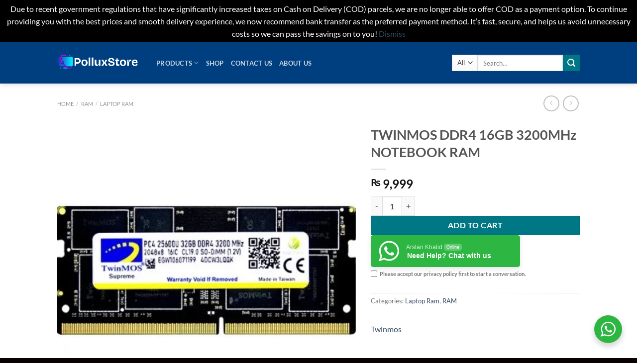

--- FILE ---
content_type: text/html; charset=UTF-8
request_url: https://polluxgamestore.com/product/twinmos-ddr4-16gb-3200mhz-notebook-ram/
body_size: 46877
content:
<!DOCTYPE html>
<html lang="en-US" class="loading-site no-js">
<head>
	<meta charset="UTF-8" />
	<link rel="profile" href="http://gmpg.org/xfn/11" />
	<link rel="pingback" href="https://polluxgamestore.com/xmlrpc.php" />

	<script>(function(html){html.className = html.className.replace(/\bno-js\b/,'js')})(document.documentElement);</script>
<meta name='robots' content='index, follow, max-image-preview:large, max-snippet:-1, max-video-preview:-1' />
	<style>img:is([sizes="auto" i], [sizes^="auto," i]) { contain-intrinsic-size: 3000px 1500px }</style>
	<meta name="viewport" content="width=device-width, initial-scale=1" />
	<!-- This site is optimized with the Yoast SEO plugin v26.0 - https://yoast.com/wordpress/plugins/seo/ -->
	<title>TWINMOS DDR4 16GB 3200MHz NOTEBOOK RAM | Pollux PC Game Store</title>
	<meta name="description" content="| TWINMOS DDR4 16GB 3200MHz NOTEBOOK RAM" />
	<link rel="canonical" href="https://polluxgamestore.com/product/twinmos-ddr4-16gb-3200mhz-notebook-ram/" />
	<meta property="og:locale" content="en_US" />
	<meta property="og:type" content="article" />
	<meta property="og:title" content="TWINMOS DDR4 16GB 3200MHz NOTEBOOK RAM | Pollux PC Game Store" />
	<meta property="og:description" content="| TWINMOS DDR4 16GB 3200MHz NOTEBOOK RAM" />
	<meta property="og:url" content="https://polluxgamestore.com/product/twinmos-ddr4-16gb-3200mhz-notebook-ram/" />
	<meta property="og:site_name" content="Pollux PC Game Store" />
	<meta property="article:publisher" content="https://www.facebook.com/PolluxStorePK" />
	<meta property="article:modified_time" content="2023-05-08T11:54:31+00:00" />
	<meta property="og:image" content="https://polluxgamestore.com/wp-content/uploads/2021/11/TWINMOS-DDR4-8GB-3200MHz-NOTEBOOK-RAM.jpg" />
	<meta property="og:image:width" content="375" />
	<meta property="og:image:height" content="375" />
	<meta property="og:image:type" content="image/jpeg" />
	<meta name="twitter:label1" content="Est. reading time" />
	<meta name="twitter:data1" content="1 minute" />
	<script type="application/ld+json" class="yoast-schema-graph">{"@context":"https://schema.org","@graph":[{"@type":"WebPage","@id":"https://polluxgamestore.com/product/twinmos-ddr4-16gb-3200mhz-notebook-ram/","url":"https://polluxgamestore.com/product/twinmos-ddr4-16gb-3200mhz-notebook-ram/","name":"TWINMOS DDR4 16GB 3200MHz NOTEBOOK RAM | Pollux PC Game Store","isPartOf":{"@id":"https://polluxgamestore.com/#website"},"primaryImageOfPage":{"@id":"https://polluxgamestore.com/product/twinmos-ddr4-16gb-3200mhz-notebook-ram/#primaryimage"},"image":{"@id":"https://polluxgamestore.com/product/twinmos-ddr4-16gb-3200mhz-notebook-ram/#primaryimage"},"thumbnailUrl":"https://polluxgamestore.com/wp-content/uploads/2021/11/TWINMOS-DDR4-8GB-3200MHz-NOTEBOOK-RAM.jpg","datePublished":"2021-11-24T19:30:35+00:00","dateModified":"2023-05-08T11:54:31+00:00","description":"| TWINMOS DDR4 16GB 3200MHz NOTEBOOK RAM","breadcrumb":{"@id":"https://polluxgamestore.com/product/twinmos-ddr4-16gb-3200mhz-notebook-ram/#breadcrumb"},"inLanguage":"en-US","potentialAction":[{"@type":"ReadAction","target":["https://polluxgamestore.com/product/twinmos-ddr4-16gb-3200mhz-notebook-ram/"]}]},{"@type":"ImageObject","inLanguage":"en-US","@id":"https://polluxgamestore.com/product/twinmos-ddr4-16gb-3200mhz-notebook-ram/#primaryimage","url":"https://polluxgamestore.com/wp-content/uploads/2021/11/TWINMOS-DDR4-8GB-3200MHz-NOTEBOOK-RAM.jpg","contentUrl":"https://polluxgamestore.com/wp-content/uploads/2021/11/TWINMOS-DDR4-8GB-3200MHz-NOTEBOOK-RAM.jpg","width":375,"height":375},{"@type":"BreadcrumbList","@id":"https://polluxgamestore.com/product/twinmos-ddr4-16gb-3200mhz-notebook-ram/#breadcrumb","itemListElement":[{"@type":"ListItem","position":1,"name":"Home","item":"https://polluxgamestore.com/"},{"@type":"ListItem","position":2,"name":"Shop","item":"https://polluxgamestore.com/shop/"},{"@type":"ListItem","position":3,"name":"TWINMOS DDR4 16GB 3200MHz NOTEBOOK RAM"}]},{"@type":"WebSite","@id":"https://polluxgamestore.com/#website","url":"https://polluxgamestore.com/","name":"Pollux PC Game Store","description":"Best Online PC Store in Pakistan","publisher":{"@id":"https://polluxgamestore.com/#organization"},"potentialAction":[{"@type":"SearchAction","target":{"@type":"EntryPoint","urlTemplate":"https://polluxgamestore.com/?s={search_term_string}"},"query-input":{"@type":"PropertyValueSpecification","valueRequired":true,"valueName":"search_term_string"}}],"inLanguage":"en-US"},{"@type":"Organization","@id":"https://polluxgamestore.com/#organization","name":"Pollux PC Game Store","url":"https://polluxgamestore.com/","logo":{"@type":"ImageObject","inLanguage":"en-US","@id":"https://polluxgamestore.com/#/schema/logo/image/","url":"https://polluxgamestore.com/wp-content/uploads/2022/04/pollux-game-store.jpg","contentUrl":"https://polluxgamestore.com/wp-content/uploads/2022/04/pollux-game-store.jpg","width":500,"height":500,"caption":"Pollux PC Game Store"},"image":{"@id":"https://polluxgamestore.com/#/schema/logo/image/"},"sameAs":["https://www.facebook.com/PolluxStorePK","https://www.instagram.com/polluxgamingstore"]}]}</script>
	<!-- / Yoast SEO plugin. -->


<link rel='dns-prefetch' href='//www.googletagmanager.com' />
<link rel='dns-prefetch' href='//cdnjs.cloudflare.com' />
<link rel='prefetch' href='https://polluxgamestore.com/wp-content/themes/flatsome/assets/js/flatsome.js?ver=e1ad26bd5672989785e1' />
<link rel='prefetch' href='https://polluxgamestore.com/wp-content/themes/flatsome/assets/js/chunk.slider.js?ver=3.19.12' />
<link rel='prefetch' href='https://polluxgamestore.com/wp-content/themes/flatsome/assets/js/chunk.popups.js?ver=3.19.12' />
<link rel='prefetch' href='https://polluxgamestore.com/wp-content/themes/flatsome/assets/js/chunk.tooltips.js?ver=3.19.12' />
<link rel='prefetch' href='https://polluxgamestore.com/wp-content/themes/flatsome/assets/js/woocommerce.js?ver=dd6035ce106022a74757' />
<link rel="alternate" type="application/rss+xml" title="Pollux PC Game Store &raquo; Feed" href="https://polluxgamestore.com/feed/" />
<link rel="alternate" type="application/rss+xml" title="Pollux PC Game Store &raquo; Comments Feed" href="https://polluxgamestore.com/comments/feed/" />
<link rel="alternate" type="application/rss+xml" title="Pollux PC Game Store &raquo; TWINMOS DDR4 16GB 3200MHz NOTEBOOK RAM Comments Feed" href="https://polluxgamestore.com/product/twinmos-ddr4-16gb-3200mhz-notebook-ram/feed/" />
<script type="text/javascript">
/* <![CDATA[ */
window._wpemojiSettings = {"baseUrl":"https:\/\/s.w.org\/images\/core\/emoji\/16.0.1\/72x72\/","ext":".png","svgUrl":"https:\/\/s.w.org\/images\/core\/emoji\/16.0.1\/svg\/","svgExt":".svg","source":{"concatemoji":"https:\/\/polluxgamestore.com\/wp-includes\/js\/wp-emoji-release.min.js?ver=6.8.3"}};
/*! This file is auto-generated */
!function(s,n){var o,i,e;function c(e){try{var t={supportTests:e,timestamp:(new Date).valueOf()};sessionStorage.setItem(o,JSON.stringify(t))}catch(e){}}function p(e,t,n){e.clearRect(0,0,e.canvas.width,e.canvas.height),e.fillText(t,0,0);var t=new Uint32Array(e.getImageData(0,0,e.canvas.width,e.canvas.height).data),a=(e.clearRect(0,0,e.canvas.width,e.canvas.height),e.fillText(n,0,0),new Uint32Array(e.getImageData(0,0,e.canvas.width,e.canvas.height).data));return t.every(function(e,t){return e===a[t]})}function u(e,t){e.clearRect(0,0,e.canvas.width,e.canvas.height),e.fillText(t,0,0);for(var n=e.getImageData(16,16,1,1),a=0;a<n.data.length;a++)if(0!==n.data[a])return!1;return!0}function f(e,t,n,a){switch(t){case"flag":return n(e,"\ud83c\udff3\ufe0f\u200d\u26a7\ufe0f","\ud83c\udff3\ufe0f\u200b\u26a7\ufe0f")?!1:!n(e,"\ud83c\udde8\ud83c\uddf6","\ud83c\udde8\u200b\ud83c\uddf6")&&!n(e,"\ud83c\udff4\udb40\udc67\udb40\udc62\udb40\udc65\udb40\udc6e\udb40\udc67\udb40\udc7f","\ud83c\udff4\u200b\udb40\udc67\u200b\udb40\udc62\u200b\udb40\udc65\u200b\udb40\udc6e\u200b\udb40\udc67\u200b\udb40\udc7f");case"emoji":return!a(e,"\ud83e\udedf")}return!1}function g(e,t,n,a){var r="undefined"!=typeof WorkerGlobalScope&&self instanceof WorkerGlobalScope?new OffscreenCanvas(300,150):s.createElement("canvas"),o=r.getContext("2d",{willReadFrequently:!0}),i=(o.textBaseline="top",o.font="600 32px Arial",{});return e.forEach(function(e){i[e]=t(o,e,n,a)}),i}function t(e){var t=s.createElement("script");t.src=e,t.defer=!0,s.head.appendChild(t)}"undefined"!=typeof Promise&&(o="wpEmojiSettingsSupports",i=["flag","emoji"],n.supports={everything:!0,everythingExceptFlag:!0},e=new Promise(function(e){s.addEventListener("DOMContentLoaded",e,{once:!0})}),new Promise(function(t){var n=function(){try{var e=JSON.parse(sessionStorage.getItem(o));if("object"==typeof e&&"number"==typeof e.timestamp&&(new Date).valueOf()<e.timestamp+604800&&"object"==typeof e.supportTests)return e.supportTests}catch(e){}return null}();if(!n){if("undefined"!=typeof Worker&&"undefined"!=typeof OffscreenCanvas&&"undefined"!=typeof URL&&URL.createObjectURL&&"undefined"!=typeof Blob)try{var e="postMessage("+g.toString()+"("+[JSON.stringify(i),f.toString(),p.toString(),u.toString()].join(",")+"));",a=new Blob([e],{type:"text/javascript"}),r=new Worker(URL.createObjectURL(a),{name:"wpTestEmojiSupports"});return void(r.onmessage=function(e){c(n=e.data),r.terminate(),t(n)})}catch(e){}c(n=g(i,f,p,u))}t(n)}).then(function(e){for(var t in e)n.supports[t]=e[t],n.supports.everything=n.supports.everything&&n.supports[t],"flag"!==t&&(n.supports.everythingExceptFlag=n.supports.everythingExceptFlag&&n.supports[t]);n.supports.everythingExceptFlag=n.supports.everythingExceptFlag&&!n.supports.flag,n.DOMReady=!1,n.readyCallback=function(){n.DOMReady=!0}}).then(function(){return e}).then(function(){var e;n.supports.everything||(n.readyCallback(),(e=n.source||{}).concatemoji?t(e.concatemoji):e.wpemoji&&e.twemoji&&(t(e.twemoji),t(e.wpemoji)))}))}((window,document),window._wpemojiSettings);
/* ]]> */
</script>

<style id='wp-emoji-styles-inline-css' type='text/css'>

	img.wp-smiley, img.emoji {
		display: inline !important;
		border: none !important;
		box-shadow: none !important;
		height: 1em !important;
		width: 1em !important;
		margin: 0 0.07em !important;
		vertical-align: -0.1em !important;
		background: none !important;
		padding: 0 !important;
	}
</style>
<style id='wp-block-library-inline-css' type='text/css'>
:root{--wp-admin-theme-color:#007cba;--wp-admin-theme-color--rgb:0,124,186;--wp-admin-theme-color-darker-10:#006ba1;--wp-admin-theme-color-darker-10--rgb:0,107,161;--wp-admin-theme-color-darker-20:#005a87;--wp-admin-theme-color-darker-20--rgb:0,90,135;--wp-admin-border-width-focus:2px;--wp-block-synced-color:#7a00df;--wp-block-synced-color--rgb:122,0,223;--wp-bound-block-color:var(--wp-block-synced-color)}@media (min-resolution:192dpi){:root{--wp-admin-border-width-focus:1.5px}}.wp-element-button{cursor:pointer}:root{--wp--preset--font-size--normal:16px;--wp--preset--font-size--huge:42px}:root .has-very-light-gray-background-color{background-color:#eee}:root .has-very-dark-gray-background-color{background-color:#313131}:root .has-very-light-gray-color{color:#eee}:root .has-very-dark-gray-color{color:#313131}:root .has-vivid-green-cyan-to-vivid-cyan-blue-gradient-background{background:linear-gradient(135deg,#00d084,#0693e3)}:root .has-purple-crush-gradient-background{background:linear-gradient(135deg,#34e2e4,#4721fb 50%,#ab1dfe)}:root .has-hazy-dawn-gradient-background{background:linear-gradient(135deg,#faaca8,#dad0ec)}:root .has-subdued-olive-gradient-background{background:linear-gradient(135deg,#fafae1,#67a671)}:root .has-atomic-cream-gradient-background{background:linear-gradient(135deg,#fdd79a,#004a59)}:root .has-nightshade-gradient-background{background:linear-gradient(135deg,#330968,#31cdcf)}:root .has-midnight-gradient-background{background:linear-gradient(135deg,#020381,#2874fc)}.has-regular-font-size{font-size:1em}.has-larger-font-size{font-size:2.625em}.has-normal-font-size{font-size:var(--wp--preset--font-size--normal)}.has-huge-font-size{font-size:var(--wp--preset--font-size--huge)}.has-text-align-center{text-align:center}.has-text-align-left{text-align:left}.has-text-align-right{text-align:right}#end-resizable-editor-section{display:none}.aligncenter{clear:both}.items-justified-left{justify-content:flex-start}.items-justified-center{justify-content:center}.items-justified-right{justify-content:flex-end}.items-justified-space-between{justify-content:space-between}.screen-reader-text{border:0;clip-path:inset(50%);height:1px;margin:-1px;overflow:hidden;padding:0;position:absolute;width:1px;word-wrap:normal!important}.screen-reader-text:focus{background-color:#ddd;clip-path:none;color:#444;display:block;font-size:1em;height:auto;left:5px;line-height:normal;padding:15px 23px 14px;text-decoration:none;top:5px;width:auto;z-index:100000}html :where(.has-border-color){border-style:solid}html :where([style*=border-top-color]){border-top-style:solid}html :where([style*=border-right-color]){border-right-style:solid}html :where([style*=border-bottom-color]){border-bottom-style:solid}html :where([style*=border-left-color]){border-left-style:solid}html :where([style*=border-width]){border-style:solid}html :where([style*=border-top-width]){border-top-style:solid}html :where([style*=border-right-width]){border-right-style:solid}html :where([style*=border-bottom-width]){border-bottom-style:solid}html :where([style*=border-left-width]){border-left-style:solid}html :where(img[class*=wp-image-]){height:auto;max-width:100%}:where(figure){margin:0 0 1em}html :where(.is-position-sticky){--wp-admin--admin-bar--position-offset:var(--wp-admin--admin-bar--height,0px)}@media screen and (max-width:600px){html :where(.is-position-sticky){--wp-admin--admin-bar--position-offset:0px}}
</style>
<link rel='stylesheet' id='nta-css-popup-css' href='https://polluxgamestore.com/wp-content/plugins/wp-whatsapp/assets/dist/css/style.css?ver=6.8.3' type='text/css' media='all' />
<link rel='stylesheet' id='photoswipe-css' href='https://polluxgamestore.com/wp-content/plugins/woocommerce/assets/css/photoswipe/photoswipe.min.css?ver=10.4.3' type='text/css' media='all' />
<link rel='stylesheet' id='photoswipe-default-skin-css' href='https://polluxgamestore.com/wp-content/plugins/woocommerce/assets/css/photoswipe/default-skin/default-skin.min.css?ver=10.4.3' type='text/css' media='all' />
<style id='woocommerce-inline-inline-css' type='text/css'>
.woocommerce form .form-row .required { visibility: visible; }
</style>
<link rel='stylesheet' id='ssb-ui-style-css' href='https://polluxgamestore.com/wp-content/plugins/sticky-side-buttons/assets/css/ssb-ui-style.css?ver=2.0.3' type='text/css' media='all' />
<style id='ssb-ui-style-inline-css' type='text/css'>
#ssb-btn-1756943147134{background: #000000;}
#ssb-btn-1756943147134:hover{background:rgba(0,0,0,0.9);}
#ssb-btn-1756943147134 a{color: #ffffff;}
.ssb-share-btn,.ssb-share-btn .ssb-social-popup{background:#000000;color:#ffffff}
.ssb-share-btn:hover{background:rgba(0,0,0,0.9);}
.ssb-share-btn a{color:#ffffff !important;}
#ssb-btn-1{background: #962fbf;}
#ssb-btn-1:hover{background:rgba(150,47,191,0.9);}
#ssb-btn-1 a{color: #ffffff;}

</style>
<link rel='stylesheet' id='ssb-fontawesome-frontend-css' href='https://cdnjs.cloudflare.com/ajax/libs/font-awesome/6.7.2/css/all.min.css?ver=6.7.2' type='text/css' media='all' />
<link rel='stylesheet' id='dgwt-wcas-style-css' href='https://polluxgamestore.com/wp-content/plugins/ajax-search-for-woocommerce/assets/css/style.min.css?ver=1.32.1' type='text/css' media='all' />
<link rel='stylesheet' id='pwb-styles-frontend-css' href='https://polluxgamestore.com/wp-content/plugins/perfect-woocommerce-brands/build/frontend/css/style.css?ver=3.6.3' type='text/css' media='all' />
<link rel='stylesheet' id='ekit-widget-styles-css' href='https://polluxgamestore.com/wp-content/plugins/elementskit-lite/widgets/init/assets/css/widget-styles.css?ver=3.7.3' type='text/css' media='all' />
<link rel='stylesheet' id='ekit-responsive-css' href='https://polluxgamestore.com/wp-content/plugins/elementskit-lite/widgets/init/assets/css/responsive.css?ver=3.7.3' type='text/css' media='all' />
<link rel='stylesheet' id='flatsome-main-css' href='https://polluxgamestore.com/wp-content/themes/flatsome/assets/css/flatsome.css?ver=3.19.12' type='text/css' media='all' />
<style id='flatsome-main-inline-css' type='text/css'>
@font-face {
				font-family: "fl-icons";
				font-display: block;
				src: url(https://polluxgamestore.com/wp-content/themes/flatsome/assets/css/icons/fl-icons.eot?v=3.19.12);
				src:
					url(https://polluxgamestore.com/wp-content/themes/flatsome/assets/css/icons/fl-icons.eot#iefix?v=3.19.12) format("embedded-opentype"),
					url(https://polluxgamestore.com/wp-content/themes/flatsome/assets/css/icons/fl-icons.woff2?v=3.19.12) format("woff2"),
					url(https://polluxgamestore.com/wp-content/themes/flatsome/assets/css/icons/fl-icons.ttf?v=3.19.12) format("truetype"),
					url(https://polluxgamestore.com/wp-content/themes/flatsome/assets/css/icons/fl-icons.woff?v=3.19.12) format("woff"),
					url(https://polluxgamestore.com/wp-content/themes/flatsome/assets/css/icons/fl-icons.svg?v=3.19.12#fl-icons) format("svg");
			}
</style>
<link rel='stylesheet' id='flatsome-shop-css' href='https://polluxgamestore.com/wp-content/themes/flatsome/assets/css/flatsome-shop.css?ver=3.19.12' type='text/css' media='all' />
<link rel='stylesheet' id='flatsome-style-css' href='https://polluxgamestore.com/wp-content/themes/pollux/style.css?ver=3.0' type='text/css' media='all' />
<link rel='stylesheet' id='bdt-uikit-css' href='https://polluxgamestore.com/wp-content/plugins/bdthemes-prime-slider-lite/assets/css/bdt-uikit.css?ver=3.21.7' type='text/css' media='all' />
<link rel='stylesheet' id='prime-slider-site-css' href='https://polluxgamestore.com/wp-content/plugins/bdthemes-prime-slider-lite/assets/css/prime-slider-site.css?ver=4.1.1' type='text/css' media='all' />
<script type="text/javascript" src="https://polluxgamestore.com/wp-includes/js/jquery/jquery.min.js?ver=3.7.1" id="jquery-core-js"></script>
<script type="text/javascript" src="https://polluxgamestore.com/wp-includes/js/jquery/jquery-migrate.min.js?ver=3.4.1" id="jquery-migrate-js"></script>
<script type="text/javascript" src="https://polluxgamestore.com/wp-content/plugins/woocommerce/assets/js/jquery-blockui/jquery.blockUI.min.js?ver=2.7.0-wc.10.4.3" id="wc-jquery-blockui-js" data-wp-strategy="defer"></script>
<script type="text/javascript" id="wc-add-to-cart-js-extra">
/* <![CDATA[ */
var wc_add_to_cart_params = {"ajax_url":"\/wp-admin\/admin-ajax.php","wc_ajax_url":"\/?wc-ajax=%%endpoint%%","i18n_view_cart":"View cart","cart_url":"https:\/\/polluxgamestore.com\/cart-2\/","is_cart":"","cart_redirect_after_add":"no"};
/* ]]> */
</script>
<script type="text/javascript" src="https://polluxgamestore.com/wp-content/plugins/woocommerce/assets/js/frontend/add-to-cart.min.js?ver=10.4.3" id="wc-add-to-cart-js" defer="defer" data-wp-strategy="defer"></script>
<script type="text/javascript" src="https://polluxgamestore.com/wp-content/plugins/woocommerce/assets/js/photoswipe/photoswipe.min.js?ver=4.1.1-wc.10.4.3" id="wc-photoswipe-js" defer="defer" data-wp-strategy="defer"></script>
<script type="text/javascript" src="https://polluxgamestore.com/wp-content/plugins/woocommerce/assets/js/photoswipe/photoswipe-ui-default.min.js?ver=4.1.1-wc.10.4.3" id="wc-photoswipe-ui-default-js" defer="defer" data-wp-strategy="defer"></script>
<script type="text/javascript" id="wc-single-product-js-extra">
/* <![CDATA[ */
var wc_single_product_params = {"i18n_required_rating_text":"Please select a rating","i18n_rating_options":["1 of 5 stars","2 of 5 stars","3 of 5 stars","4 of 5 stars","5 of 5 stars"],"i18n_product_gallery_trigger_text":"View full-screen image gallery","review_rating_required":"yes","flexslider":{"rtl":false,"animation":"slide","smoothHeight":true,"directionNav":false,"controlNav":"thumbnails","slideshow":false,"animationSpeed":500,"animationLoop":false,"allowOneSlide":false},"zoom_enabled":"","zoom_options":[],"photoswipe_enabled":"1","photoswipe_options":{"shareEl":false,"closeOnScroll":false,"history":false,"hideAnimationDuration":0,"showAnimationDuration":0},"flexslider_enabled":""};
/* ]]> */
</script>
<script type="text/javascript" src="https://polluxgamestore.com/wp-content/plugins/woocommerce/assets/js/frontend/single-product.min.js?ver=10.4.3" id="wc-single-product-js" defer="defer" data-wp-strategy="defer"></script>
<script type="text/javascript" src="https://polluxgamestore.com/wp-content/plugins/woocommerce/assets/js/js-cookie/js.cookie.min.js?ver=2.1.4-wc.10.4.3" id="wc-js-cookie-js" data-wp-strategy="defer"></script>

<!-- Google tag (gtag.js) snippet added by Site Kit -->
<!-- Google Analytics snippet added by Site Kit -->
<script type="text/javascript" src="https://www.googletagmanager.com/gtag/js?id=G-CVK54KKSFJ" id="google_gtagjs-js" async></script>
<script type="text/javascript" id="google_gtagjs-js-after">
/* <![CDATA[ */
window.dataLayer = window.dataLayer || [];function gtag(){dataLayer.push(arguments);}
gtag("set","linker",{"domains":["polluxgamestore.com"]});
gtag("js", new Date());
gtag("set", "developer_id.dZTNiMT", true);
gtag("config", "G-CVK54KKSFJ");
/* ]]> */
</script>
<script type="text/javascript" src="https://polluxgamestore.com/wp-content/plugins/bdthemes-prime-slider-lite/assets/js/bdt-uikit.min.js?ver=3.21.7" id="bdt-uikit-js"></script>
<link rel="https://api.w.org/" href="https://polluxgamestore.com/wp-json/" /><link rel="alternate" title="JSON" type="application/json" href="https://polluxgamestore.com/wp-json/wp/v2/product/13463" /><link rel="EditURI" type="application/rsd+xml" title="RSD" href="https://polluxgamestore.com/xmlrpc.php?rsd" />
<meta name="generator" content="WordPress 6.8.3" />
<meta name="generator" content="WooCommerce 10.4.3" />
<link rel='shortlink' href='https://polluxgamestore.com/?p=13463' />
<link rel="alternate" title="oEmbed (JSON)" type="application/json+oembed" href="https://polluxgamestore.com/wp-json/oembed/1.0/embed?url=https%3A%2F%2Fpolluxgamestore.com%2Fproduct%2Ftwinmos-ddr4-16gb-3200mhz-notebook-ram%2F" />
<link rel="alternate" title="oEmbed (XML)" type="text/xml+oembed" href="https://polluxgamestore.com/wp-json/oembed/1.0/embed?url=https%3A%2F%2Fpolluxgamestore.com%2Fproduct%2Ftwinmos-ddr4-16gb-3200mhz-notebook-ram%2F&#038;format=xml" />
<meta name="ti-site-data" content="eyJyIjoiMTowITc6MCEzMDo5IiwibyI6Imh0dHBzOlwvXC9wb2xsdXhnYW1lc3RvcmUuY29tXC93cC1hZG1pblwvYWRtaW4tYWpheC5waHA/YWN0aW9uPXRpX29ubGluZV91c2Vyc19mYWNlYm9vayZwPSUyRnByb2R1Y3QlMkZ0d2lubW9zLWRkcjQtMTZnYi0zMjAwbWh6LW5vdGVib29rLXJhbSUyRiJ9" /><meta name="generator" content="Site Kit by Google 1.162.1" />		<style>
			.dgwt-wcas-ico-magnifier,.dgwt-wcas-ico-magnifier-handler{max-width:20px}.dgwt-wcas-search-wrapp{max-width:600px}		</style>
			<noscript><style>.woocommerce-product-gallery{ opacity: 1 !important; }</style></noscript>
	
<!-- Google AdSense meta tags added by Site Kit -->
<meta name="google-adsense-platform-account" content="ca-host-pub-2644536267352236">
<meta name="google-adsense-platform-domain" content="sitekit.withgoogle.com">
<!-- End Google AdSense meta tags added by Site Kit -->
<meta name="generator" content="Elementor 3.33.4; features: additional_custom_breakpoints; settings: css_print_method-external, google_font-enabled, font_display-auto">
<style type="text/css" id="filter-everything-inline-css">.wpc-orderby-select{width:100%}.wpc-filters-open-button-container{display:none}.wpc-debug-message{padding:16px;font-size:14px;border:1px dashed #ccc;margin-bottom:20px}.wpc-debug-title{visibility:hidden}.wpc-button-inner,.wpc-chip-content{display:flex;align-items:center}.wpc-icon-html-wrapper{position:relative;margin-right:10px;top:2px}.wpc-icon-html-wrapper span{display:block;height:1px;width:18px;border-radius:3px;background:#2c2d33;margin-bottom:4px;position:relative}span.wpc-icon-line-1:after,span.wpc-icon-line-2:after,span.wpc-icon-line-3:after{content:"";display:block;width:3px;height:3px;border:1px solid #2c2d33;background-color:#fff;position:absolute;top:-2px;box-sizing:content-box}span.wpc-icon-line-3:after{border-radius:50%;left:2px}span.wpc-icon-line-1:after{border-radius:50%;left:5px}span.wpc-icon-line-2:after{border-radius:50%;left:12px}body .wpc-filters-open-button-container a.wpc-filters-open-widget,body .wpc-filters-open-button-container a.wpc-open-close-filters-button{display:inline-block;text-align:left;border:1px solid #2c2d33;border-radius:2px;line-height:1.5;padding:7px 12px;background-color:transparent;color:#2c2d33;box-sizing:border-box;text-decoration:none!important;font-weight:400;transition:none;position:relative}@media screen and (max-width:768px){.wpc_show_bottom_widget .wpc-filters-open-button-container,.wpc_show_open_close_button .wpc-filters-open-button-container{display:block}.wpc_show_bottom_widget .wpc-filters-open-button-container{margin-top:1em;margin-bottom:1em}}</style>
			<style>
				.e-con.e-parent:nth-of-type(n+4):not(.e-lazyloaded):not(.e-no-lazyload),
				.e-con.e-parent:nth-of-type(n+4):not(.e-lazyloaded):not(.e-no-lazyload) * {
					background-image: none !important;
				}
				@media screen and (max-height: 1024px) {
					.e-con.e-parent:nth-of-type(n+3):not(.e-lazyloaded):not(.e-no-lazyload),
					.e-con.e-parent:nth-of-type(n+3):not(.e-lazyloaded):not(.e-no-lazyload) * {
						background-image: none !important;
					}
				}
				@media screen and (max-height: 640px) {
					.e-con.e-parent:nth-of-type(n+2):not(.e-lazyloaded):not(.e-no-lazyload),
					.e-con.e-parent:nth-of-type(n+2):not(.e-lazyloaded):not(.e-no-lazyload) * {
						background-image: none !important;
					}
				}
			</style>
			<link rel="icon" href="https://polluxgamestore.com/wp-content/uploads/2021/12/cropped-Pollux-logo-updated-32x32.png" sizes="32x32" />
<link rel="icon" href="https://polluxgamestore.com/wp-content/uploads/2021/12/cropped-Pollux-logo-updated-192x192.png" sizes="192x192" />
<link rel="apple-touch-icon" href="https://polluxgamestore.com/wp-content/uploads/2021/12/cropped-Pollux-logo-updated-180x180.png" />
<meta name="msapplication-TileImage" content="https://polluxgamestore.com/wp-content/uploads/2021/12/cropped-Pollux-logo-updated-270x270.png" />
<style id="custom-css" type="text/css">:root {--primary-color: #11519B;--fs-color-primary: #11519B;--fs-color-secondary: #007784;--fs-color-success: #7a9c59;--fs-color-alert: #b20000;--fs-experimental-link-color: #334862;--fs-experimental-link-color-hover: #111;}.tooltipster-base {--tooltip-color: #fff;--tooltip-bg-color: #000;}.off-canvas-right .mfp-content, .off-canvas-left .mfp-content {--drawer-width: 300px;}.off-canvas .mfp-content.off-canvas-cart {--drawer-width: 360px;}.sticky-add-to-cart--active, #wrapper,#main,#main.dark{background-color: #ffffff}.header-main{height: 83px}#logo img{max-height: 83px}#logo{width:169px;}.header-bottom{min-height: 10px}.header-top{min-height: 20px}.transparent .header-main{height: 30px}.transparent #logo img{max-height: 30px}.has-transparent + .page-title:first-of-type,.has-transparent + #main > .page-title,.has-transparent + #main > div > .page-title,.has-transparent + #main .page-header-wrapper:first-of-type .page-title{padding-top: 30px;}.header.show-on-scroll,.stuck .header-main{height:70px!important}.stuck #logo img{max-height: 70px!important}.search-form{ width: 100%;}.header-bg-color {background-color: #003f7f}.header-bottom {background-color: #f1f1f1}.header-main .nav > li > a{line-height: 16px }.stuck .header-main .nav > li > a{line-height: 50px }.header-bottom-nav > li > a{line-height: 52px }@media (max-width: 549px) {.header-main{height: 70px}#logo img{max-height: 70px}}.nav-dropdown-has-arrow.nav-dropdown-has-border li.has-dropdown:before{border-bottom-color: #11519b;}.nav .nav-dropdown{border-color: #11519b }.nav-dropdown{border-radius:15px}.nav-dropdown{font-size:100%}.nav-dropdown-has-arrow li.has-dropdown:after{border-bottom-color: #FFFFFF;}.nav .nav-dropdown{background-color: #FFFFFF}body{font-family: Lato, sans-serif;}body {font-weight: 400;font-style: normal;}.nav > li > a {font-family: Lato, sans-serif;}.mobile-sidebar-levels-2 .nav > li > ul > li > a {font-family: Lato, sans-serif;}.nav > li > a,.mobile-sidebar-levels-2 .nav > li > ul > li > a {font-weight: 700;font-style: normal;}h1,h2,h3,h4,h5,h6,.heading-font, .off-canvas-center .nav-sidebar.nav-vertical > li > a{font-family: Lato, sans-serif;}h1,h2,h3,h4,h5,h6,.heading-font,.banner h1,.banner h2 {font-weight: 700;font-style: normal;}.alt-font{font-family: "Dancing Script", sans-serif;}.alt-font {font-weight: 400!important;font-style: normal!important;}.shop-page-title.featured-title .title-overlay{background-color: #003f7f;}@media screen and (min-width: 550px){.products .box-vertical .box-image{min-width: 400px!important;width: 400px!important;}}.footer-1{background-color: #ff1c58}.footer-2{background-color: #003f7f}.absolute-footer, html{background-color: #0a0101}.page-title-small + main .product-container > .row{padding-top:0;}.nav-vertical-fly-out > li + li {border-top-width: 1px; border-top-style: solid;}.label-new.menu-item > a:after{content:"New";}.label-hot.menu-item > a:after{content:"Hot";}.label-sale.menu-item > a:after{content:"Sale";}.label-popular.menu-item > a:after{content:"Popular";}</style><style id="kirki-inline-styles">/* latin-ext */
@font-face {
  font-family: 'Lato';
  font-style: normal;
  font-weight: 400;
  font-display: swap;
  src: url(https://polluxgamestore.com/wp-content/fonts/lato/S6uyw4BMUTPHjxAwXjeu.woff2) format('woff2');
  unicode-range: U+0100-02BA, U+02BD-02C5, U+02C7-02CC, U+02CE-02D7, U+02DD-02FF, U+0304, U+0308, U+0329, U+1D00-1DBF, U+1E00-1E9F, U+1EF2-1EFF, U+2020, U+20A0-20AB, U+20AD-20C0, U+2113, U+2C60-2C7F, U+A720-A7FF;
}
/* latin */
@font-face {
  font-family: 'Lato';
  font-style: normal;
  font-weight: 400;
  font-display: swap;
  src: url(https://polluxgamestore.com/wp-content/fonts/lato/S6uyw4BMUTPHjx4wXg.woff2) format('woff2');
  unicode-range: U+0000-00FF, U+0131, U+0152-0153, U+02BB-02BC, U+02C6, U+02DA, U+02DC, U+0304, U+0308, U+0329, U+2000-206F, U+20AC, U+2122, U+2191, U+2193, U+2212, U+2215, U+FEFF, U+FFFD;
}
/* latin-ext */
@font-face {
  font-family: 'Lato';
  font-style: normal;
  font-weight: 700;
  font-display: swap;
  src: url(https://polluxgamestore.com/wp-content/fonts/lato/S6u9w4BMUTPHh6UVSwaPGR_p.woff2) format('woff2');
  unicode-range: U+0100-02BA, U+02BD-02C5, U+02C7-02CC, U+02CE-02D7, U+02DD-02FF, U+0304, U+0308, U+0329, U+1D00-1DBF, U+1E00-1E9F, U+1EF2-1EFF, U+2020, U+20A0-20AB, U+20AD-20C0, U+2113, U+2C60-2C7F, U+A720-A7FF;
}
/* latin */
@font-face {
  font-family: 'Lato';
  font-style: normal;
  font-weight: 700;
  font-display: swap;
  src: url(https://polluxgamestore.com/wp-content/fonts/lato/S6u9w4BMUTPHh6UVSwiPGQ.woff2) format('woff2');
  unicode-range: U+0000-00FF, U+0131, U+0152-0153, U+02BB-02BC, U+02C6, U+02DA, U+02DC, U+0304, U+0308, U+0329, U+2000-206F, U+20AC, U+2122, U+2191, U+2193, U+2212, U+2215, U+FEFF, U+FFFD;
}/* vietnamese */
@font-face {
  font-family: 'Dancing Script';
  font-style: normal;
  font-weight: 400;
  font-display: swap;
  src: url(https://polluxgamestore.com/wp-content/fonts/dancing-script/If2cXTr6YS-zF4S-kcSWSVi_sxjsohD9F50Ruu7BMSo3Rep8ltA.woff2) format('woff2');
  unicode-range: U+0102-0103, U+0110-0111, U+0128-0129, U+0168-0169, U+01A0-01A1, U+01AF-01B0, U+0300-0301, U+0303-0304, U+0308-0309, U+0323, U+0329, U+1EA0-1EF9, U+20AB;
}
/* latin-ext */
@font-face {
  font-family: 'Dancing Script';
  font-style: normal;
  font-weight: 400;
  font-display: swap;
  src: url(https://polluxgamestore.com/wp-content/fonts/dancing-script/If2cXTr6YS-zF4S-kcSWSVi_sxjsohD9F50Ruu7BMSo3ROp8ltA.woff2) format('woff2');
  unicode-range: U+0100-02BA, U+02BD-02C5, U+02C7-02CC, U+02CE-02D7, U+02DD-02FF, U+0304, U+0308, U+0329, U+1D00-1DBF, U+1E00-1E9F, U+1EF2-1EFF, U+2020, U+20A0-20AB, U+20AD-20C0, U+2113, U+2C60-2C7F, U+A720-A7FF;
}
/* latin */
@font-face {
  font-family: 'Dancing Script';
  font-style: normal;
  font-weight: 400;
  font-display: swap;
  src: url(https://polluxgamestore.com/wp-content/fonts/dancing-script/If2cXTr6YS-zF4S-kcSWSVi_sxjsohD9F50Ruu7BMSo3Sup8.woff2) format('woff2');
  unicode-range: U+0000-00FF, U+0131, U+0152-0153, U+02BB-02BC, U+02C6, U+02DA, U+02DC, U+0304, U+0308, U+0329, U+2000-206F, U+20AC, U+2122, U+2191, U+2193, U+2212, U+2215, U+FEFF, U+FFFD;
}</style></head>

<body class="wp-singular product-template-default single single-product postid-13463 wp-theme-flatsome wp-child-theme-pollux theme-flatsome woocommerce woocommerce-page woocommerce-demo-store woocommerce-no-js header-shadow lightbox nav-dropdown-has-arrow nav-dropdown-has-shadow nav-dropdown-has-border mobile-submenu-slide mobile-submenu-slide-levels-2 wpc_show_open_close_button elementor-default elementor-kit-29716">

<p role="complementary" aria-label="Store notice" class="woocommerce-store-notice demo_store" data-notice-id="f9fb4adb9c7e4882a875a80f87ea923c" style="display:none;">Due to recent government regulations that have significantly increased taxes on Cash on Delivery (COD) parcels, we are no longer able to offer COD as a payment option.

To continue providing you with the best prices and smooth delivery experience, we now recommend bank transfer as the preferred payment method. It’s fast, secure, and helps us avoid unnecessary costs so we can pass the savings on to you! <a role="button" href="#" class="woocommerce-store-notice__dismiss-link">Dismiss</a></p>
<a class="skip-link screen-reader-text" href="#main">Skip to content</a>

<div id="wrapper">

	
	<header id="header" class="header has-sticky sticky-jump">
		<div class="header-wrapper">
			<div id="masthead" class="header-main nav-dark">
      <div class="header-inner flex-row container logo-left medium-logo-center" role="navigation">

          <!-- Logo -->
          <div id="logo" class="flex-col logo">
            
<!-- Header logo -->
<a href="https://polluxgamestore.com/" title="Pollux PC Game Store - Best Online PC Store in Pakistan" rel="home">
		<img fetchpriority="high" width="672" height="169" src="https://polluxgamestore.com/wp-content/uploads/2024/12/Pollux-Store-Logo.png" class="header_logo header-logo" alt="Pollux PC Game Store"/><img  width="672" height="169" src="https://polluxgamestore.com/wp-content/uploads/2024/12/Pollux-Store-Logo.png" class="header-logo-dark" alt="Pollux PC Game Store"/></a>
          </div>

          <!-- Mobile Left Elements -->
          <div class="flex-col show-for-medium flex-left">
            <ul class="mobile-nav nav nav-left ">
              <li class="nav-icon has-icon">
  		<a href="#" data-open="#main-menu" data-pos="left" data-bg="main-menu-overlay" data-color="" class="is-small" aria-label="Menu" aria-controls="main-menu" aria-expanded="false">

		  <i class="icon-menu" ></i>
		  <span class="menu-title uppercase hide-for-small">Menu</span>		</a>
	</li>
            </ul>
          </div>

          <!-- Left Elements -->
          <div class="flex-col hide-for-medium flex-left
            flex-grow">
            <ul class="header-nav header-nav-main nav nav-left  nav-uppercase nav-prompts-overlay" >
              <li id="menu-item-8442" class="menu-item menu-item-type-custom menu-item-object-custom menu-item-has-children menu-item-8442 menu-item-design-default has-dropdown"><a href="#" class="nav-top-link" aria-expanded="false" aria-haspopup="menu">Products<i class="icon-angle-down" ></i></a>
<ul class="sub-menu nav-dropdown nav-dropdown-default">
	<li id="menu-item-8464" class="menu-item menu-item-type-taxonomy menu-item-object-product_cat menu-item-has-children menu-item-8464 nav-dropdown-col"><a href="https://polluxgamestore.com/product-category/cases/">PC Cases</a>
	<ul class="sub-menu nav-column nav-dropdown-default">
		<li id="menu-item-14926" class="menu-item menu-item-type-taxonomy menu-item-object-product_cat menu-item-14926"><a href="https://polluxgamestore.com/product-category/cases/super-tower/">Super Tower</a></li>
		<li id="menu-item-14925" class="menu-item menu-item-type-taxonomy menu-item-object-product_cat menu-item-14925"><a href="https://polluxgamestore.com/product-category/cases/full-tower/">Full Tower</a></li>
		<li id="menu-item-14927" class="menu-item menu-item-type-taxonomy menu-item-object-product_cat menu-item-14927"><a href="https://polluxgamestore.com/product-category/cases/mid-tower/">Mid Tower</a></li>
		<li id="menu-item-14928" class="menu-item menu-item-type-taxonomy menu-item-object-product_cat menu-item-14928"><a href="https://polluxgamestore.com/product-category/cases/mini-tower/">Mini Tower</a></li>
	</ul>
</li>
	<li id="menu-item-15668" class="menu-item menu-item-type-custom menu-item-object-custom menu-item-has-children menu-item-15668 nav-dropdown-col"><a href="https://polluxgamestore.com/product-category/storage-solution/">Storage Solutions</a>
	<ul class="sub-menu nav-column nav-dropdown-default">
		<li id="menu-item-8448" class="menu-item menu-item-type-taxonomy menu-item-object-product_cat menu-item-8448"><a href="https://polluxgamestore.com/product-category/storage-solution/solid-state-drivessd/">Solid State Drive(SSD)</a></li>
		<li id="menu-item-15671" class="menu-item menu-item-type-taxonomy menu-item-object-product_cat menu-item-15671"><a href="https://polluxgamestore.com/product-category/storage-solution/flash-drive/">Flash Drive</a></li>
		<li id="menu-item-15669" class="menu-item menu-item-type-taxonomy menu-item-object-product_cat menu-item-has-children menu-item-15669"><a href="https://polluxgamestore.com/product-category/storage-solution/hard-drive/">Hard Drive (HDD)</a>
		<ul class="sub-menu nav-column nav-dropdown-default">
			<li id="menu-item-15670" class="menu-item menu-item-type-taxonomy menu-item-object-product_cat menu-item-15670"><a href="https://polluxgamestore.com/product-category/storage-solution/hard-drive/external-hard-drive/">External Hard Drive</a></li>
		</ul>
</li>
	</ul>
</li>
	<li id="menu-item-8459" class="menu-item menu-item-type-taxonomy menu-item-object-product_cat menu-item-has-children menu-item-8459 nav-dropdown-col"><a href="https://polluxgamestore.com/product-category/cooling-solutions/">Cooling Solutions</a>
	<ul class="sub-menu nav-column nav-dropdown-default">
		<li id="menu-item-15672" class="menu-item menu-item-type-taxonomy menu-item-object-product_cat menu-item-15672"><a href="https://polluxgamestore.com/product-category/cooling-solutions/fan-kit/">Fan Kit</a></li>
		<li id="menu-item-15673" class="menu-item menu-item-type-taxonomy menu-item-object-product_cat menu-item-15673"><a href="https://polluxgamestore.com/product-category/cooling-solutions/liquid-cooler/">Liquid Cooler</a></li>
		<li id="menu-item-15674" class="menu-item menu-item-type-taxonomy menu-item-object-product_cat menu-item-15674"><a href="https://polluxgamestore.com/product-category/cooling-solutions/air-cooler/">Air Cooler</a></li>
		<li id="menu-item-8452" class="menu-item menu-item-type-taxonomy menu-item-object-product_cat menu-item-8452"><a href="https://polluxgamestore.com/product-category/cooling-solutions/case-fans/">Case Fans</a></li>
		<li id="menu-item-8447" class="menu-item menu-item-type-taxonomy menu-item-object-product_cat menu-item-8447"><a href="https://polluxgamestore.com/product-category/cooling-solutions/thermal-paste/">Thermal Paste</a></li>
		<li id="menu-item-8460" class="menu-item menu-item-type-taxonomy menu-item-object-product_cat menu-item-8460"><a href="https://polluxgamestore.com/product-category/power-supply-psu/">Power Supply / PSU</a></li>
	</ul>
</li>
	<li id="menu-item-8457" class="menu-item menu-item-type-taxonomy menu-item-object-product_cat current-product-ancestor current-menu-parent current-product-parent menu-item-8457 active"><a href="https://polluxgamestore.com/product-category/ram/">RAM</a></li>
	<li id="menu-item-8458" class="menu-item menu-item-type-taxonomy menu-item-object-product_cat menu-item-8458"><a href="https://polluxgamestore.com/product-category/motherboard/">Motherboards</a></li>
	<li id="menu-item-14599" class="menu-item menu-item-type-taxonomy menu-item-object-product_cat menu-item-14599"><a href="https://polluxgamestore.com/product-category/graphic-card/">Graphic Card</a></li>
	<li id="menu-item-8455" class="menu-item menu-item-type-taxonomy menu-item-object-product_cat menu-item-has-children menu-item-8455 nav-dropdown-col"><a href="https://polluxgamestore.com/product-category/gaming-chair/">Gaming Chair</a>
	<ul class="sub-menu nav-column nav-dropdown-default">
		<li id="menu-item-8450" class="menu-item menu-item-type-taxonomy menu-item-object-product_cat menu-item-8450"><a href="https://polluxgamestore.com/product-category/gaming-desk-tables/">Gaming Desk/Tables</a></li>
	</ul>
</li>
	<li id="menu-item-8443" class="menu-item menu-item-type-custom menu-item-object-custom menu-item-has-children menu-item-8443 nav-dropdown-col"><a href="#">Peripherlas</a>
	<ul class="sub-menu nav-column nav-dropdown-default">
		<li id="menu-item-8456" class="menu-item menu-item-type-taxonomy menu-item-object-product_cat menu-item-8456"><a href="https://polluxgamestore.com/product-category/monitor/">Monitor</a></li>
		<li id="menu-item-8454" class="menu-item menu-item-type-taxonomy menu-item-object-product_cat menu-item-8454"><a href="https://polluxgamestore.com/product-category/webcam/">Webcam</a></li>
		<li id="menu-item-8465" class="menu-item menu-item-type-taxonomy menu-item-object-product_cat menu-item-8465"><a href="https://polluxgamestore.com/product-category/mouse/">Mouse</a></li>
		<li id="menu-item-8462" class="menu-item menu-item-type-taxonomy menu-item-object-product_cat menu-item-8462"><a href="https://polluxgamestore.com/product-category/keyboard/">Keyboard</a></li>
		<li id="menu-item-8461" class="menu-item menu-item-type-taxonomy menu-item-object-product_cat menu-item-8461"><a href="https://polluxgamestore.com/product-category/headphones/">Headphones</a></li>
	</ul>
</li>
</ul>
</li>
<li id="menu-item-14557" class="menu-item menu-item-type-post_type menu-item-object-page current_page_parent menu-item-14557 menu-item-design-default"><a href="https://polluxgamestore.com/shop/" class="nav-top-link">Shop</a></li>
<li id="menu-item-10863" class="menu-item menu-item-type-post_type menu-item-object-page menu-item-10863 menu-item-design-default"><a href="https://polluxgamestore.com/contact-us/" class="nav-top-link">Contact US</a></li>
<li id="menu-item-13356" class="menu-item menu-item-type-post_type menu-item-object-page menu-item-13356 menu-item-design-default"><a href="https://polluxgamestore.com/about-us/" class="nav-top-link">About US</a></li>
            </ul>
          </div>

          <!-- Right Elements -->
          <div class="flex-col hide-for-medium flex-right">
            <ul class="header-nav header-nav-main nav nav-right  nav-uppercase nav-prompts-overlay">
              <li class="header-search-form search-form html relative has-icon">
	<div class="header-search-form-wrapper">
		<div class="searchform-wrapper ux-search-box relative is-normal"><form role="search" method="get" class="searchform" action="https://polluxgamestore.com/">
	<div class="flex-row relative">
					<div class="flex-col search-form-categories">
				<select class="search_categories resize-select mb-0" name="product_cat"><option value="" selected='selected'>All</option><option value="adapter">Adapter</option><option value="adapter-cable">Adapter Cable</option><option value="airpods">Airpods</option><option value="amplifier-splitter">Amplifier Splitter</option><option value="arm-stand">Arm Stand</option><option value="asapter">Asapter</option><option value="audio-adapter">Audio Adapter</option><option value="bags">Bags</option><option value="bluetooth-keyboard">Bluetooth Keyboard</option><option value="bluetooth-receiver">Bluetooth Receiver</option><option value="bluetooth-speaker">Bluetooth Speaker</option><option value="bluetooth-transmitter">Bluetooth Transmitter</option><option value="bulb">Bulb</option><option value="cable-management-box">Cable Management Box</option><option value="cafule-cable">Cafule Cable</option><option value="capture-card">Capture Card</option><option value="car-charger">Car Charger</option><option value="car-remote-holder">Car Remote Holder</option><option value="card-reader">Card Reader</option><option value="cell-phones-accessories">Cell Phones &amp; Accessories</option><option value="charging-desk-lamp">Charging Desk Lamp</option><option value="charging-station">Charging Station</option><option value="cleaning-kit">Cleaning kit</option><option value="collar-mic">Collar Mic</option><option value="combo-gaming-mouse-and-keyboard">Combo Gaming Mouse And Keyboard</option><option value="connector">connector</option><option value="controller">Controller</option><option value="convertor">Convertor</option><option value="cooling-pad">Cooling Pad</option><option value="cooling-solutions">Cooling Solutions</option><option value="cpu-frame">CPU Frame</option><option value="cpu-watercooler">CPU Watercooler</option><option value="crystal-head">Crystal Head</option><option value="digital-adapter">Digital Adapter</option><option value="digital-goods-services">DIGITAL GOODS&amp;SERVICES</option><option value="displayport-cable">DisplayPort Cable</option><option value="docking-station">Docking Station</option><option value="doorbell-camera">Doorbell Camera</option><option value="dp-male-to-vga-female-converter">DP Male To VGA Female Converter</option><option value="dp-to-hdmi">Dp to HDMI</option><option value="dp-to-vga">DP TO VGA</option><option value="drawing-pad">Drawing Pad</option><option value="earphone-jack">Earphone Jack</option><option value="earphones">Earphones</option><option value="extension-board">Extension Board</option><option value="extension-cable">EXTENSION CABLE</option><option value="external-drive">External Drive</option><option value="featured">Featured</option><option value="fm-transmitter">FM Transmitter</option><option value="footrest">Footrest</option><option value="gamepad">Gamepad</option><option value="gaming-chair">Gaming Chair</option><option value="gaming-desk-tables">Gaming Desk/Tables</option><option value="gpu-support-bracket">GPU Support Bracket</option><option value="graphic-card">Graphic Card</option><option value="graphic-card-holder">Graphic Card Holder</option><option value="graphic-tablet">Graphic Tablet</option><option value="hard-drive-box">Hard Drive Box</option><option value="hard-drive-docking">Hard Drive Docking</option><option value="hard-drive-enclosure">HARD DRIVE ENCLOSURE</option><option value="hdmi-splitter">HDMI Splitter</option><option value="hdmi-switch">HDMI Switch</option><option value="hdmi-switcher">HDMI Switcher</option><option value="hdmi-to-vga-cable">HDMI to VGA Cable</option><option value="head-pillow">head pillow</option><option value="headphones">Headphones</option><option value="home-sensor">Home Sensor</option><option value="hub">HUB</option><option value="keyboard">Keyboard</option><option value="keyboard-case">keyboard Case</option><option value="lan-adapter">LAN Adapter</option><option value="lan-cable">Lan cable</option><option value="laptop">Laptop</option><option value="laptop-memory">laptop Memory</option><option value="laptop-sleeve">Laptop Sleeve</option><option value="laptop-stand">Laptop Stand</option><option value="laser-pointer">Laser Pointer</option><option value="lock">Lock</option><option value="lube">Lube</option><option value="lube-station">Lube Station</option><option value="lumbar-pillow">Lumbar Pillow</option><option value="massager">Massager</option><option value="mic">Mic</option><option value="microphone">Microphone</option><option value="mini-pc-2">Mini PC</option><option value="mini-pc">Mini PC&amp;LAPTOPS</option><option value="mobile-cooling-radiator">Mobile Cooling Radiator</option><option value="mobile-holder">Mobile Holder</option><option value="mobile-phone">MOBILE PHONE</option><option value="monitor">Monitor</option><option value="motherboard">MOTHERBOARD</option><option value="mouse">Mouse</option><option value="mouse-pad">Mouse Pad</option><option value="mousepad">Mousepad</option><option value="network-products">Network Products</option><option value="nibs">Nibs</option><option value="numeric-keypad">Numeric Keypad</option><option value="optical-drives">OPTICAL DRIVES</option><option value="otg-adaptor">OTG Adaptor</option><option value="cases">PC Cases</option><option value="pegboards">Pegboards</option><option value="phone-holder">Phone Holder</option><option value="power-expand">Power Expand</option><option value="power-supply-psu">Power Supply / PSU</option><option value="powerhub">PowerHub</option><option value="presenter">Presenter</option><option value="printers">Printers</option><option value="processormotherboard-combo">Processor+Motherboard Combo</option><option value="processors">Processors</option><option value="projectors-2">Projectors</option><option value="pump">Pump</option><option value="racing-wheel">Racing Wheel</option><option value="ram">RAM</option><option value="receiver">Receiver</option><option value="remote-controller">Remote Controller</option><option value="ring-light">Ring light</option><option value="riser-cable">Riser Cable</option><option value="robot-vacuum-mop">Robot Vacuum &amp; Mop</option><option value="sale">Sale!!!</option><option value="screwdriver-set">Screwdriver Set</option><option value="security-camera">Security Camera</option><option value="selfie-stick">Selfie Stick</option><option value="sensor-night-light">Sensor Night Light</option><option value="shell-case">Shell Case</option><option value="signal-booster">Signal Booster</option><option value="slot-spacing">Slot Spacing</option><option value="smart-hub">Smart Hub</option><option value="smart-light">Smart Light</option><option value="smart-switches">Smart Switches</option><option value="smart-tv-box">Smart TV Box</option><option value="smart-tv-stick">Smart TV Stick</option><option value="smartphone-gimbal">Smartphone Gimbal</option><option value="solar-powered-security-camera">solar-powered security camera</option><option value="sound-adapter">Sound Adapter</option><option value="sound-card">Sound Card</option><option value="soundcore">Soundcore</option><option value="speakers">Speakers</option><option value="splitter-cable">Splitter Cable</option><option value="splitters-and-switches">Splitters and Switches</option><option value="spotlight">Spotlight</option><option value="ssd">SSD</option><option value="ssd-case">ssd case</option><option value="ssd-enclosure">SSD Enclosure</option><option value="storage-solution">Storage Solution</option><option value="stream-deck">Stream Deck</option><option value="streaming-camera">Streaming Camera</option><option value="stylus-charging-case">Stylus Charging Case</option><option value="stylus-pen">Stylus Pen</option><option value="switch-box">Switch Box</option><option value="table-cable-organizer">Table Cable Organizer</option><option value="thermal-grease">Thermal Grease</option><option value="transmitter-and-receiver">Transmitter and Receiver</option><option value="transmitter-receiver">Transmitter/Receiver</option><option value="tripod">Tripod</option><option value="tv-video">TV &amp; Video</option><option value="uncategorized">Uncategorized</option><option value="ups">UPS</option><option value="usb">USB</option><option value="usb-card-reader">USB Card Reader</option><option value="usb-extender">USB Extender</option><option value="usb-hub">Usb Hub</option><option value="vga-cable">vga cable</option><option value="vga-splitter">VGA Splitter</option><option value="vga-to-hdmi-adapter">VGA To HDMI Adapter</option><option value="vlogging-camera">Vlogging Camera</option><option value="webcam">Webcam</option><option value="wi-fi-adapter">Wi-Fi Adapter</option><option value="wi-fi-security-cameras">Wi-Fi Security Cameras</option><option value="wifi-dash-cam">WiFi Dash Cam</option><option value="wireless-neckband">Wireless Neckband</option><option value="wireless-presenters">Wireless Presenters</option><option value="wrist-rest">Wrist Rest</option><option value="writing-tablet">Writing tablet</option></select>			</div>
						<div class="flex-col flex-grow">
			<label class="screen-reader-text" for="woocommerce-product-search-field-0">Search for:</label>
			<input type="search" id="woocommerce-product-search-field-0" class="search-field mb-0" placeholder="Search&hellip;" value="" name="s" />
			<input type="hidden" name="post_type" value="product" />
					</div>
		<div class="flex-col">
			<button type="submit" value="Search" class="ux-search-submit submit-button secondary button  icon mb-0" aria-label="Submit">
				<i class="icon-search" ></i>			</button>
		</div>
	</div>
	<div class="live-search-results text-left z-top"></div>
</form>
</div>	</div>
</li>
            </ul>
          </div>

          <!-- Mobile Right Elements -->
          <div class="flex-col show-for-medium flex-right">
            <ul class="mobile-nav nav nav-right ">
              <li class="header-search header-search-lightbox has-icon">
			<a href="#search-lightbox" aria-label="Search" data-open="#search-lightbox" data-focus="input.search-field"
		class="is-small">
		<i class="icon-search" style="font-size:16px;" ></i></a>
		
	<div id="search-lightbox" class="mfp-hide dark text-center">
		<div class="searchform-wrapper ux-search-box relative is-large"><form role="search" method="get" class="searchform" action="https://polluxgamestore.com/">
	<div class="flex-row relative">
					<div class="flex-col search-form-categories">
				<select class="search_categories resize-select mb-0" name="product_cat"><option value="" selected='selected'>All</option><option value="adapter">Adapter</option><option value="adapter-cable">Adapter Cable</option><option value="airpods">Airpods</option><option value="amplifier-splitter">Amplifier Splitter</option><option value="arm-stand">Arm Stand</option><option value="asapter">Asapter</option><option value="audio-adapter">Audio Adapter</option><option value="bags">Bags</option><option value="bluetooth-keyboard">Bluetooth Keyboard</option><option value="bluetooth-receiver">Bluetooth Receiver</option><option value="bluetooth-speaker">Bluetooth Speaker</option><option value="bluetooth-transmitter">Bluetooth Transmitter</option><option value="bulb">Bulb</option><option value="cable-management-box">Cable Management Box</option><option value="cafule-cable">Cafule Cable</option><option value="capture-card">Capture Card</option><option value="car-charger">Car Charger</option><option value="car-remote-holder">Car Remote Holder</option><option value="card-reader">Card Reader</option><option value="cell-phones-accessories">Cell Phones &amp; Accessories</option><option value="charging-desk-lamp">Charging Desk Lamp</option><option value="charging-station">Charging Station</option><option value="cleaning-kit">Cleaning kit</option><option value="collar-mic">Collar Mic</option><option value="combo-gaming-mouse-and-keyboard">Combo Gaming Mouse And Keyboard</option><option value="connector">connector</option><option value="controller">Controller</option><option value="convertor">Convertor</option><option value="cooling-pad">Cooling Pad</option><option value="cooling-solutions">Cooling Solutions</option><option value="cpu-frame">CPU Frame</option><option value="cpu-watercooler">CPU Watercooler</option><option value="crystal-head">Crystal Head</option><option value="digital-adapter">Digital Adapter</option><option value="digital-goods-services">DIGITAL GOODS&amp;SERVICES</option><option value="displayport-cable">DisplayPort Cable</option><option value="docking-station">Docking Station</option><option value="doorbell-camera">Doorbell Camera</option><option value="dp-male-to-vga-female-converter">DP Male To VGA Female Converter</option><option value="dp-to-hdmi">Dp to HDMI</option><option value="dp-to-vga">DP TO VGA</option><option value="drawing-pad">Drawing Pad</option><option value="earphone-jack">Earphone Jack</option><option value="earphones">Earphones</option><option value="extension-board">Extension Board</option><option value="extension-cable">EXTENSION CABLE</option><option value="external-drive">External Drive</option><option value="featured">Featured</option><option value="fm-transmitter">FM Transmitter</option><option value="footrest">Footrest</option><option value="gamepad">Gamepad</option><option value="gaming-chair">Gaming Chair</option><option value="gaming-desk-tables">Gaming Desk/Tables</option><option value="gpu-support-bracket">GPU Support Bracket</option><option value="graphic-card">Graphic Card</option><option value="graphic-card-holder">Graphic Card Holder</option><option value="graphic-tablet">Graphic Tablet</option><option value="hard-drive-box">Hard Drive Box</option><option value="hard-drive-docking">Hard Drive Docking</option><option value="hard-drive-enclosure">HARD DRIVE ENCLOSURE</option><option value="hdmi-splitter">HDMI Splitter</option><option value="hdmi-switch">HDMI Switch</option><option value="hdmi-switcher">HDMI Switcher</option><option value="hdmi-to-vga-cable">HDMI to VGA Cable</option><option value="head-pillow">head pillow</option><option value="headphones">Headphones</option><option value="home-sensor">Home Sensor</option><option value="hub">HUB</option><option value="keyboard">Keyboard</option><option value="keyboard-case">keyboard Case</option><option value="lan-adapter">LAN Adapter</option><option value="lan-cable">Lan cable</option><option value="laptop">Laptop</option><option value="laptop-memory">laptop Memory</option><option value="laptop-sleeve">Laptop Sleeve</option><option value="laptop-stand">Laptop Stand</option><option value="laser-pointer">Laser Pointer</option><option value="lock">Lock</option><option value="lube">Lube</option><option value="lube-station">Lube Station</option><option value="lumbar-pillow">Lumbar Pillow</option><option value="massager">Massager</option><option value="mic">Mic</option><option value="microphone">Microphone</option><option value="mini-pc-2">Mini PC</option><option value="mini-pc">Mini PC&amp;LAPTOPS</option><option value="mobile-cooling-radiator">Mobile Cooling Radiator</option><option value="mobile-holder">Mobile Holder</option><option value="mobile-phone">MOBILE PHONE</option><option value="monitor">Monitor</option><option value="motherboard">MOTHERBOARD</option><option value="mouse">Mouse</option><option value="mouse-pad">Mouse Pad</option><option value="mousepad">Mousepad</option><option value="network-products">Network Products</option><option value="nibs">Nibs</option><option value="numeric-keypad">Numeric Keypad</option><option value="optical-drives">OPTICAL DRIVES</option><option value="otg-adaptor">OTG Adaptor</option><option value="cases">PC Cases</option><option value="pegboards">Pegboards</option><option value="phone-holder">Phone Holder</option><option value="power-expand">Power Expand</option><option value="power-supply-psu">Power Supply / PSU</option><option value="powerhub">PowerHub</option><option value="presenter">Presenter</option><option value="printers">Printers</option><option value="processormotherboard-combo">Processor+Motherboard Combo</option><option value="processors">Processors</option><option value="projectors-2">Projectors</option><option value="pump">Pump</option><option value="racing-wheel">Racing Wheel</option><option value="ram">RAM</option><option value="receiver">Receiver</option><option value="remote-controller">Remote Controller</option><option value="ring-light">Ring light</option><option value="riser-cable">Riser Cable</option><option value="robot-vacuum-mop">Robot Vacuum &amp; Mop</option><option value="sale">Sale!!!</option><option value="screwdriver-set">Screwdriver Set</option><option value="security-camera">Security Camera</option><option value="selfie-stick">Selfie Stick</option><option value="sensor-night-light">Sensor Night Light</option><option value="shell-case">Shell Case</option><option value="signal-booster">Signal Booster</option><option value="slot-spacing">Slot Spacing</option><option value="smart-hub">Smart Hub</option><option value="smart-light">Smart Light</option><option value="smart-switches">Smart Switches</option><option value="smart-tv-box">Smart TV Box</option><option value="smart-tv-stick">Smart TV Stick</option><option value="smartphone-gimbal">Smartphone Gimbal</option><option value="solar-powered-security-camera">solar-powered security camera</option><option value="sound-adapter">Sound Adapter</option><option value="sound-card">Sound Card</option><option value="soundcore">Soundcore</option><option value="speakers">Speakers</option><option value="splitter-cable">Splitter Cable</option><option value="splitters-and-switches">Splitters and Switches</option><option value="spotlight">Spotlight</option><option value="ssd">SSD</option><option value="ssd-case">ssd case</option><option value="ssd-enclosure">SSD Enclosure</option><option value="storage-solution">Storage Solution</option><option value="stream-deck">Stream Deck</option><option value="streaming-camera">Streaming Camera</option><option value="stylus-charging-case">Stylus Charging Case</option><option value="stylus-pen">Stylus Pen</option><option value="switch-box">Switch Box</option><option value="table-cable-organizer">Table Cable Organizer</option><option value="thermal-grease">Thermal Grease</option><option value="transmitter-and-receiver">Transmitter and Receiver</option><option value="transmitter-receiver">Transmitter/Receiver</option><option value="tripod">Tripod</option><option value="tv-video">TV &amp; Video</option><option value="uncategorized">Uncategorized</option><option value="ups">UPS</option><option value="usb">USB</option><option value="usb-card-reader">USB Card Reader</option><option value="usb-extender">USB Extender</option><option value="usb-hub">Usb Hub</option><option value="vga-cable">vga cable</option><option value="vga-splitter">VGA Splitter</option><option value="vga-to-hdmi-adapter">VGA To HDMI Adapter</option><option value="vlogging-camera">Vlogging Camera</option><option value="webcam">Webcam</option><option value="wi-fi-adapter">Wi-Fi Adapter</option><option value="wi-fi-security-cameras">Wi-Fi Security Cameras</option><option value="wifi-dash-cam">WiFi Dash Cam</option><option value="wireless-neckband">Wireless Neckband</option><option value="wireless-presenters">Wireless Presenters</option><option value="wrist-rest">Wrist Rest</option><option value="writing-tablet">Writing tablet</option></select>			</div>
						<div class="flex-col flex-grow">
			<label class="screen-reader-text" for="woocommerce-product-search-field-1">Search for:</label>
			<input type="search" id="woocommerce-product-search-field-1" class="search-field mb-0" placeholder="Search&hellip;" value="" name="s" />
			<input type="hidden" name="post_type" value="product" />
					</div>
		<div class="flex-col">
			<button type="submit" value="Search" class="ux-search-submit submit-button secondary button  icon mb-0" aria-label="Submit">
				<i class="icon-search" ></i>			</button>
		</div>
	</div>
	<div class="live-search-results text-left z-top"></div>
</form>
</div>	</div>
</li>
<li class="cart-item has-icon">


		<a href="https://polluxgamestore.com/cart-2/" class="header-cart-link is-small off-canvas-toggle nav-top-link" title="Cart" data-open="#cart-popup" data-class="off-canvas-cart" data-pos="right" >

    <i class="icon-shopping-cart"
    data-icon-label="0">
  </i>
  </a>


  <!-- Cart Sidebar Popup -->
  <div id="cart-popup" class="mfp-hide">
  <div class="cart-popup-inner inner-padding cart-popup-inner--sticky">
      <div class="cart-popup-title text-center">
          <span class="heading-font uppercase">Cart</span>
          <div class="is-divider"></div>
      </div>
	  <div class="widget_shopping_cart">
		  <div class="widget_shopping_cart_content">
			  	<div class="woocommerce-mini-cart__empty-message">No products in the cart.</div>
		  </div>
	  </div>
               </div>
  </div>

</li>
            </ul>
          </div>

      </div>

      </div>

<div class="header-bg-container fill"><div class="header-bg-image fill"></div><div class="header-bg-color fill"></div></div>		</div>
	</header>

	<div class="page-title shop-page-title product-page-title">
	<div class="page-title-inner flex-row medium-flex-wrap container">
	  <div class="flex-col flex-grow medium-text-center">
	  		<div class="is-xsmall">
	<nav class="woocommerce-breadcrumb breadcrumbs uppercase"><a href="https://polluxgamestore.com">Home</a> <span class="divider">&#47;</span> <a href="https://polluxgamestore.com/product-category/ram/">RAM</a> <span class="divider">&#47;</span> <a href="https://polluxgamestore.com/product-category/ram/laptop-ram/">Laptop Ram</a></nav></div>
	  </div>

	   <div class="flex-col medium-text-center">
		   	<ul class="next-prev-thumbs is-small ">         <li class="prod-dropdown has-dropdown">
               <a href="https://polluxgamestore.com/product/twinmos-ddr4-16gb-3200mhz-desktop/"  rel="next" class="button icon is-outline circle">
                  <i class="icon-angle-left" ></i>              </a>
              <div class="nav-dropdown">
                <a title="TwinMOS DDR4 16gb 3200mhz Desktop with Heatsink" href="https://polluxgamestore.com/product/twinmos-ddr4-16gb-3200mhz-desktop/">
                <img width="100" height="100" src="https://polluxgamestore.com/wp-content/uploads/2021/11/TwinMos-8GB-3200MHz-DDR4-Desktop-RAM-100x100.jpg" class="attachment-woocommerce_gallery_thumbnail size-woocommerce_gallery_thumbnail wp-post-image" alt="" decoding="async" srcset="https://polluxgamestore.com/wp-content/uploads/2021/11/TwinMos-8GB-3200MHz-DDR4-Desktop-RAM-100x100.jpg 100w, https://polluxgamestore.com/wp-content/uploads/2021/11/TwinMos-8GB-3200MHz-DDR4-Desktop-RAM-400x400.jpg 400w, https://polluxgamestore.com/wp-content/uploads/2021/11/TwinMos-8GB-3200MHz-DDR4-Desktop-RAM-280x280.jpg 280w, https://polluxgamestore.com/wp-content/uploads/2021/11/TwinMos-8GB-3200MHz-DDR4-Desktop-RAM.jpg 500w" sizes="(max-width: 100px) 100vw, 100px" /></a>
              </div>
          </li>
               <li class="prod-dropdown has-dropdown">
               <a href="https://polluxgamestore.com/product/twinmos-ddr4-8gb-3200mhz-notebook-ram/" rel="next" class="button icon is-outline circle">
                  <i class="icon-angle-right" ></i>              </a>
              <div class="nav-dropdown">
                  <a title="TWINMOS DDR4 8GB 3200MHz NOTEBOOK RAM" href="https://polluxgamestore.com/product/twinmos-ddr4-8gb-3200mhz-notebook-ram/">
                  <img loading="lazy" width="100" height="100" src="https://polluxgamestore.com/wp-content/uploads/2021/11/TWINMOS-DDR4-8GB-3200MHz-NOTEBOOK-RAM-100x100.jpg" class="attachment-woocommerce_gallery_thumbnail size-woocommerce_gallery_thumbnail wp-post-image" alt="" decoding="async" srcset="https://polluxgamestore.com/wp-content/uploads/2021/11/TWINMOS-DDR4-8GB-3200MHz-NOTEBOOK-RAM-100x100.jpg 100w, https://polluxgamestore.com/wp-content/uploads/2021/11/TWINMOS-DDR4-8GB-3200MHz-NOTEBOOK-RAM-280x280.jpg 280w, https://polluxgamestore.com/wp-content/uploads/2021/11/TWINMOS-DDR4-8GB-3200MHz-NOTEBOOK-RAM.jpg 375w" sizes="(max-width: 100px) 100vw, 100px" /></a>
              </div>
          </li>
      </ul>	   </div>
	</div>
</div>

	<main id="main" class="">

	<div class="shop-container">

		
			<div class="container">
	<div class="woocommerce-notices-wrapper"></div><div class="category-filtering container text-center product-filter-row show-for-medium">
  <a href="#product-sidebar"
    data-open="#product-sidebar"
    data-pos="left"
    class="filter-button uppercase plain">
      <i class="icon-equalizer"></i>
      <strong>Filter</strong>
  </a>
</div>
</div>
<div id="product-13463" class="product type-product post-13463 status-publish first instock product_cat-laptop-ram product_cat-ram has-post-thumbnail shipping-taxable purchasable product-type-simple">
	<div class="product-container">
  <div class="product-main">
    <div class="row content-row mb-0">

    	<div class="product-gallery col large-7">
						
<div class="product-images relative mb-half has-hover woocommerce-product-gallery woocommerce-product-gallery--with-images woocommerce-product-gallery--columns-4 images" data-columns="4">

  <div class="badge-container is-larger absolute left top z-1">

</div>

  <div class="image-tools absolute top show-on-hover right z-3">
      </div>

  <div class="woocommerce-product-gallery__wrapper product-gallery-slider slider slider-nav-small mb-half"
        data-flickity-options='{
                "cellAlign": "center",
                "wrapAround": true,
                "autoPlay": false,
                "prevNextButtons":true,
                "adaptiveHeight": true,
                "imagesLoaded": true,
                "lazyLoad": 1,
                "dragThreshold" : 15,
                "pageDots": false,
                "rightToLeft": false       }'>
    <div data-thumb="https://polluxgamestore.com/wp-content/uploads/2021/11/TWINMOS-DDR4-8GB-3200MHz-NOTEBOOK-RAM-100x100.jpg" data-thumb-alt="TWINMOS DDR4 16GB 3200MHz NOTEBOOK RAM" data-thumb-srcset="https://polluxgamestore.com/wp-content/uploads/2021/11/TWINMOS-DDR4-8GB-3200MHz-NOTEBOOK-RAM-100x100.jpg 100w, https://polluxgamestore.com/wp-content/uploads/2021/11/TWINMOS-DDR4-8GB-3200MHz-NOTEBOOK-RAM-280x280.jpg 280w, https://polluxgamestore.com/wp-content/uploads/2021/11/TWINMOS-DDR4-8GB-3200MHz-NOTEBOOK-RAM.jpg 375w"  data-thumb-sizes="(max-width: 100px) 100vw, 100px" class="woocommerce-product-gallery__image slide first"><a href="https://polluxgamestore.com/wp-content/uploads/2021/11/TWINMOS-DDR4-8GB-3200MHz-NOTEBOOK-RAM.jpg"><img loading="lazy" width="375" height="375" src="https://polluxgamestore.com/wp-content/uploads/2021/11/TWINMOS-DDR4-8GB-3200MHz-NOTEBOOK-RAM.jpg" class="wp-post-image ux-skip-lazy" alt="TWINMOS DDR4 16GB 3200MHz NOTEBOOK RAM" data-caption="" data-src="https://polluxgamestore.com/wp-content/uploads/2021/11/TWINMOS-DDR4-8GB-3200MHz-NOTEBOOK-RAM.jpg" data-large_image="https://polluxgamestore.com/wp-content/uploads/2021/11/TWINMOS-DDR4-8GB-3200MHz-NOTEBOOK-RAM.jpg" data-large_image_width="375" data-large_image_height="375" decoding="async" srcset="https://polluxgamestore.com/wp-content/uploads/2021/11/TWINMOS-DDR4-8GB-3200MHz-NOTEBOOK-RAM.jpg 375w, https://polluxgamestore.com/wp-content/uploads/2021/11/TWINMOS-DDR4-8GB-3200MHz-NOTEBOOK-RAM-280x280.jpg 280w, https://polluxgamestore.com/wp-content/uploads/2021/11/TWINMOS-DDR4-8GB-3200MHz-NOTEBOOK-RAM-100x100.jpg 100w" sizes="(max-width: 375px) 100vw, 375px" /></a></div>  </div>

  <div class="image-tools absolute bottom left z-3">
        <a href="#product-zoom" class="zoom-button button is-outline circle icon tooltip hide-for-small" title="Zoom">
      <i class="icon-expand" ></i>    </a>
   </div>
</div>

			    	</div>

    	<div class="product-info summary col-fit col entry-summary product-summary">

    		<h1 class="product-title product_title entry-title">
	TWINMOS DDR4 16GB 3200MHz NOTEBOOK RAM</h1>

	<div class="is-divider small"></div>
<div class="price-wrapper">
	<p class="price product-page-price ">
  <span class="woocommerce-Price-amount amount"><bdi><span class="woocommerce-Price-currencySymbol">&#8360;</span>&nbsp;9,999</bdi></span></p>
</div>

	
	<form class="cart" action="https://polluxgamestore.com/product/twinmos-ddr4-16gb-3200mhz-notebook-ram/" method="post" enctype='multipart/form-data'>
		
			<div class="ux-quantity quantity buttons_added">
		<input type="button" value="-" class="ux-quantity__button ux-quantity__button--minus button minus is-form">				<label class="screen-reader-text" for="quantity_696f41b2dc6d4">TWINMOS DDR4 16GB 3200MHz NOTEBOOK RAM quantity</label>
		<input
			type="number"
						id="quantity_696f41b2dc6d4"
			class="input-text qty text"
			name="quantity"
			value="1"
			aria-label="Product quantity"
						min="1"
			max=""
							step="1"
				placeholder=""
				inputmode="numeric"
				autocomplete="off"
					/>
				<input type="button" value="+" class="ux-quantity__button ux-quantity__button--plus button plus is-form">	</div>
	
		<button type="submit" name="add-to-cart" value="13463" class="single_add_to_cart_button button alt">Add to cart</button>

		<div class="nta-woo-products-button"><div class="nta_wa_button" data-id="13757" data-info="{&quot;name&quot;:&quot;Arslan Khalid&quot;,&quot;info&quot;:{&quot;number&quot;:&quot;+923154296219&quot;,&quot;title&quot;:&quot;Arsalan Arain&quot;,&quot;predefinedText&quot;:&quot;&quot;,&quot;willBeBackText&quot;:&quot;I will be back in [njwa_time_work]&quot;,&quot;dayOffsText&quot;:&quot;I will be back soon&quot;,&quot;isAlwaysAvailable&quot;:&quot;ON&quot;,&quot;daysOfWeekWorking&quot;:{&quot;sunday&quot;:{&quot;isWorkingOnDay&quot;:&quot;OFF&quot;,&quot;workHours&quot;:[{&quot;startTime&quot;:&quot;08:00&quot;,&quot;endTime&quot;:&quot;17:30&quot;}]},&quot;monday&quot;:{&quot;isWorkingOnDay&quot;:&quot;OFF&quot;,&quot;workHours&quot;:[{&quot;startTime&quot;:&quot;08:00&quot;,&quot;endTime&quot;:&quot;17:30&quot;}]},&quot;tuesday&quot;:{&quot;isWorkingOnDay&quot;:&quot;OFF&quot;,&quot;workHours&quot;:[{&quot;startTime&quot;:&quot;08:00&quot;,&quot;endTime&quot;:&quot;17:30&quot;}]},&quot;wednesday&quot;:{&quot;isWorkingOnDay&quot;:&quot;OFF&quot;,&quot;workHours&quot;:[{&quot;startTime&quot;:&quot;08:00&quot;,&quot;endTime&quot;:&quot;17:30&quot;}]},&quot;thursday&quot;:{&quot;isWorkingOnDay&quot;:&quot;OFF&quot;,&quot;workHours&quot;:[{&quot;startTime&quot;:&quot;08:00&quot;,&quot;endTime&quot;:&quot;17:30&quot;}]},&quot;friday&quot;:{&quot;isWorkingOnDay&quot;:&quot;OFF&quot;,&quot;workHours&quot;:[{&quot;startTime&quot;:&quot;08:00&quot;,&quot;endTime&quot;:&quot;17:30&quot;}]},&quot;saturday&quot;:{&quot;isWorkingOnDay&quot;:&quot;OFF&quot;,&quot;workHours&quot;:[{&quot;startTime&quot;:&quot;08:00&quot;,&quot;endTime&quot;:&quot;17:30&quot;}]}}},&quot;styles&quot;:{&quot;type&quot;:&quot;square&quot;,&quot;backgroundColor&quot;:&quot;#2DB742&quot;,&quot;textColor&quot;:&quot;#fff&quot;,&quot;label&quot;:&quot;Need Help? Chat with us&quot;,&quot;width&quot;:300,&quot;height&quot;:64},&quot;avatar&quot;:false,&quot;options&quot;:{&quot;display&quot;:{&quot;displayCondition&quot;:&quot;excludePages&quot;,&quot;includePages&quot;:[],&quot;excludePages&quot;:[],&quot;includePosts&quot;:[],&quot;showOnDesktop&quot;:&quot;ON&quot;,&quot;showOnMobile&quot;:&quot;ON&quot;,&quot;time_symbols&quot;:&quot;h:m&quot;},&quot;styles&quot;:{&quot;title&quot;:&quot;Start a Conversation&quot;,&quot;responseText&quot;:&quot;The team typically replies in a few minutes.&quot;,&quot;description&quot;:&quot;Hi! Click one of our member below to chat on &lt;strong&gt;WhatsApp&lt;\/strong&gt;&quot;,&quot;backgroundColor&quot;:&quot;#2db742&quot;,&quot;textColor&quot;:&quot;#fff&quot;,&quot;titleSize&quot;:18,&quot;accountNameSize&quot;:14,&quot;descriptionTextSize&quot;:12,&quot;regularTextSize&quot;:11,&quot;scrollHeight&quot;:&quot;500&quot;,&quot;isShowScroll&quot;:&quot;OFF&quot;,&quot;isShowResponseText&quot;:&quot;OFF&quot;,&quot;btnLabel&quot;:&quot;Need Help? &lt;strong&gt;Chat with us&lt;\/strong&gt;&quot;,&quot;btnLabelWidth&quot;:&quot;156&quot;,&quot;btnPosition&quot;:&quot;right&quot;,&quot;btnLeftDistance&quot;:&quot;30&quot;,&quot;btnRightDistance&quot;:&quot;30&quot;,&quot;btnBottomDistance&quot;:&quot;30&quot;,&quot;isShowBtnLabel&quot;:&quot;OFF&quot;,&quot;isShowGDPR&quot;:&quot;ON&quot;,&quot;gdprContent&quot;:&quot;Please accept our privacy policy first to start a conversation.&quot;,&quot;isShowPoweredBy&quot;:&quot;ON&quot;},&quot;analytics&quot;:{&quot;enabledGoogle&quot;:&quot;OFF&quot;,&quot;enabledFacebook&quot;:&quot;OFF&quot;,&quot;enabledGoogleGA4&quot;:&quot;OFF&quot;}},&quot;gdprStatus&quot;:true,&quot;defaultAvatar&quot;:&quot;https:\/\/polluxgamestore.com\/wp-content\/plugins\/wp-whatsapp\/assets\/img\/whatsapp_logo.svg&quot;}"></div></div>	</form>

	
<div class="product_meta">

	
	
	<span class="posted_in">Categories: <a href="https://polluxgamestore.com/product-category/ram/laptop-ram/" rel="tag">Laptop Ram</a>, <a href="https://polluxgamestore.com/product-category/ram/" rel="tag">RAM</a></span>
	
	
</div>
<div class="pwb-single-product-brands pwb-clearfix"><a href="https://polluxgamestore.com/brand/twinmos/" title="View brand">Twinmos</a></div><div class="social-icons share-icons share-row relative" ><a href="whatsapp://send?text=TWINMOS%20DDR4%2016GB%203200MHz%20NOTEBOOK%20RAM - https://polluxgamestore.com/product/twinmos-ddr4-16gb-3200mhz-notebook-ram/" data-action="share/whatsapp/share" class="icon button circle is-outline tooltip whatsapp show-for-medium" title="Share on WhatsApp" aria-label="Share on WhatsApp" ><i class="icon-whatsapp" ></i></a><a href="https://www.facebook.com/sharer.php?u=https://polluxgamestore.com/product/twinmos-ddr4-16gb-3200mhz-notebook-ram/" data-label="Facebook" onclick="window.open(this.href,this.title,'width=500,height=500,top=300px,left=300px'); return false;" target="_blank" class="icon button circle is-outline tooltip facebook" title="Share on Facebook" aria-label="Share on Facebook" rel="noopener nofollow" ><i class="icon-facebook" ></i></a><a href="https://twitter.com/share?url=https://polluxgamestore.com/product/twinmos-ddr4-16gb-3200mhz-notebook-ram/" onclick="window.open(this.href,this.title,'width=500,height=500,top=300px,left=300px'); return false;" target="_blank" class="icon button circle is-outline tooltip twitter" title="Share on Twitter" aria-label="Share on Twitter" rel="noopener nofollow" ><i class="icon-twitter" ></i></a><a href="mailto:?subject=TWINMOS%20DDR4%2016GB%203200MHz%20NOTEBOOK%20RAM&body=Check%20this%20out%3A%20https%3A%2F%2Fpolluxgamestore.com%2Fproduct%2Ftwinmos-ddr4-16gb-3200mhz-notebook-ram%2F" class="icon button circle is-outline tooltip email" title="Email to a Friend" aria-label="Email to a Friend" rel="nofollow" ><i class="icon-envelop" ></i></a><a href="https://pinterest.com/pin/create/button?url=https://polluxgamestore.com/product/twinmos-ddr4-16gb-3200mhz-notebook-ram/&media=https://polluxgamestore.com/wp-content/uploads/2021/11/TWINMOS-DDR4-8GB-3200MHz-NOTEBOOK-RAM.jpg&description=TWINMOS%20DDR4%2016GB%203200MHz%20NOTEBOOK%20RAM" onclick="window.open(this.href,this.title,'width=500,height=500,top=300px,left=300px'); return false;" target="_blank" class="icon button circle is-outline tooltip pinterest" title="Pin on Pinterest" aria-label="Pin on Pinterest" rel="noopener nofollow" ><i class="icon-pinterest" ></i></a><a href="https://www.linkedin.com/shareArticle?mini=true&url=https://polluxgamestore.com/product/twinmos-ddr4-16gb-3200mhz-notebook-ram/&title=TWINMOS%20DDR4%2016GB%203200MHz%20NOTEBOOK%20RAM" onclick="window.open(this.href,this.title,'width=500,height=500,top=300px,left=300px'); return false;" target="_blank" class="icon button circle is-outline tooltip linkedin" title="Share on LinkedIn" aria-label="Share on LinkedIn" rel="noopener nofollow" ><i class="icon-linkedin" ></i></a></div>
    	</div>

    	<div id="product-sidebar" class="mfp-hide">
    		<div class="sidebar-inner">
    			    		</div>
    	</div>

    </div>
  </div>

  <div class="product-footer">
  	<div class="container">
    		
	<div class="woocommerce-tabs wc-tabs-wrapper container tabbed-content">
		<ul class="tabs wc-tabs product-tabs small-nav-collapse nav nav-uppercase nav-line nav-left" role="tablist">
							<li class="pwb_tab_tab active" id="tab-title-pwb_tab" role="presentation">
					<a href="#tab-pwb_tab" role="tab" aria-selected="true" aria-controls="tab-pwb_tab">
						Brand					</a>
				</li>
											<li class="reviews_tab " id="tab-title-reviews" role="presentation">
					<a href="#tab-reviews" role="tab" aria-selected="false" aria-controls="tab-reviews" tabindex="-1">
						Reviews (0)					</a>
				</li>
									</ul>
		<div class="tab-panels">
							<div class="woocommerce-Tabs-panel woocommerce-Tabs-panel--pwb_tab panel entry-content active" id="tab-pwb_tab" role="tabpanel" aria-labelledby="tab-title-pwb_tab">
										
		<h2>Brand</h2>
									<div id="tab-pwb_tab-content">
					<h3>Twinmos</h3>
																</div>
												</div>
											<div class="woocommerce-Tabs-panel woocommerce-Tabs-panel--reviews panel entry-content " id="tab-reviews" role="tabpanel" aria-labelledby="tab-title-reviews">
										<div id="reviews" class="woocommerce-Reviews row">
	<div id="comments" class="col large-12">
		<h3 class="woocommerce-Reviews-title normal">
			Reviews		</h3>

					<p class="woocommerce-noreviews">There are no reviews yet.</p>
			</div>

			<div id="review_form_wrapper" class="large-12 col">
			<div id="review_form" class="col-inner">
				<div class="review-form-inner has-border">
					<div id="respond" class="comment-respond">
		<h3 id="reply-title" class="comment-reply-title" role="heading" aria-level="3">Be the first to review &ldquo;TWINMOS DDR4 16GB 3200MHz NOTEBOOK RAM&rdquo; <small><a rel="nofollow" id="cancel-comment-reply-link" href="/product/twinmos-ddr4-16gb-3200mhz-notebook-ram/#respond" style="display:none;">Cancel reply</a></small></h3><form action="https://polluxgamestore.com/wp-comments-post.php" method="post" id="commentform" class="comment-form"><div class="comment-form-rating"><label for="rating" id="comment-form-rating-label">Your rating&nbsp;<span class="required">*</span></label><select name="rating" id="rating" required>
						<option value="">Rate&hellip;</option>
						<option value="5">Perfect</option>
						<option value="4">Good</option>
						<option value="3">Average</option>
						<option value="2">Not that bad</option>
						<option value="1">Very poor</option>
					</select></div><p class="comment-form-comment"><label for="comment">Your review&nbsp;<span class="required">*</span></label><textarea id="comment" name="comment" cols="45" rows="8" required></textarea></p><p class="comment-form-author"><label for="author">Name&nbsp;<span class="required">*</span></label><input id="author" name="author" type="text" autocomplete="name" value="" size="30" required /></p>
<p class="comment-form-email"><label for="email">Email&nbsp;<span class="required">*</span></label><input id="email" name="email" type="email" autocomplete="email" value="" size="30" required /></p>
<p class="comment-form-cookies-consent"><input id="wp-comment-cookies-consent" name="wp-comment-cookies-consent" type="checkbox" value="yes" /> <label for="wp-comment-cookies-consent">Save my name, email, and website in this browser for the next time I comment.</label></p>
<p class="form-submit"><input name="submit" type="submit" id="submit" class="submit" value="Submit" /> <input type='hidden' name='comment_post_ID' value='13463' id='comment_post_ID' />
<input type='hidden' name='comment_parent' id='comment_parent' value='0' />
</p></form>	</div><!-- #respond -->
					</div>
			</div>
		</div>

	
</div>
				</div>
							
					</div>
	</div>


	<div class="related related-products-wrapper product-section">
		
					<h3 class="product-section-title container-width product-section-title-related pt-half pb-half uppercase">
				Related products			</h3>
		
		
  
    <div class="row large-columns-4 medium-columns-3 small-columns-2 row-small slider row-slider slider-nav-reveal slider-nav-push"  data-flickity-options='{&quot;imagesLoaded&quot;: true, &quot;groupCells&quot;: &quot;100%&quot;, &quot;dragThreshold&quot; : 5, &quot;cellAlign&quot;: &quot;left&quot;,&quot;wrapAround&quot;: true,&quot;prevNextButtons&quot;: true,&quot;percentPosition&quot;: true,&quot;pageDots&quot;: false, &quot;rightToLeft&quot;: false, &quot;autoPlay&quot; : false}' >

  
		<div class="product-small col has-hover product type-product post-3337 status-publish instock product_cat-desktop-ram product_cat-ram has-post-thumbnail shipping-taxable purchasable product-type-simple">
	<div class="col-inner">
	
<div class="badge-container absolute left top z-1">

</div>
	<div class="product-small box ">
		<div class="box-image">
			<div class="image-fade_in_back">
				<a href="https://polluxgamestore.com/product/corsair-vengeance-rgb-pro-16gb-2-x-8gb-ddr4-dram-3200mhz-c16-memory-kit-white/" aria-label="Corsair VENGEANCE® RGB PRO 16GB (2 x 8GB) DDR4 DRAM 3200MHz C16 Memory Kit — White">
					<img loading="lazy" width="400" height="400" src="https://polluxgamestore.com/wp-content/uploads/2021/09/corsair-vengeance-rgb-pro-16gb-2-x-8gb-ddr4-dram-3200mhz-c16-memory-kit-white-400x400.png" class="attachment-woocommerce_thumbnail size-woocommerce_thumbnail" alt="Corsair VENGEANCE® RGB PRO 16GB (2 x 8GB) DDR4 DRAM 3200MHz C16 Memory Kit — White" decoding="async" srcset="https://polluxgamestore.com/wp-content/uploads/2021/09/corsair-vengeance-rgb-pro-16gb-2-x-8gb-ddr4-dram-3200mhz-c16-memory-kit-white-400x400.png 400w, https://polluxgamestore.com/wp-content/uploads/2021/09/corsair-vengeance-rgb-pro-16gb-2-x-8gb-ddr4-dram-3200mhz-c16-memory-kit-white-100x100.png 100w, https://polluxgamestore.com/wp-content/uploads/2021/09/corsair-vengeance-rgb-pro-16gb-2-x-8gb-ddr4-dram-3200mhz-c16-memory-kit-white-510x510.png 510w, https://polluxgamestore.com/wp-content/uploads/2021/09/corsair-vengeance-rgb-pro-16gb-2-x-8gb-ddr4-dram-3200mhz-c16-memory-kit-white-300x300.png 300w, https://polluxgamestore.com/wp-content/uploads/2021/09/corsair-vengeance-rgb-pro-16gb-2-x-8gb-ddr4-dram-3200mhz-c16-memory-kit-white-150x150.png 150w, https://polluxgamestore.com/wp-content/uploads/2021/09/corsair-vengeance-rgb-pro-16gb-2-x-8gb-ddr4-dram-3200mhz-c16-memory-kit-white.png 600w" sizes="(max-width: 400px) 100vw, 400px" />				</a>
			</div>
			<div class="image-tools is-small top right show-on-hover">
							</div>
			<div class="image-tools is-small hide-for-small bottom left show-on-hover">
							</div>
			<div class="image-tools grid-tools text-center hide-for-small bottom hover-slide-in show-on-hover">
				  <a class="quick-view" data-prod="3337" href="#quick-view">Quick View</a>			</div>
					</div>

		<div class="box-text box-text-products">
			<div class="title-wrapper">		<p class="category uppercase is-smaller no-text-overflow product-cat op-7">
			Desktop Ram		</p>
	<p class="name product-title woocommerce-loop-product__title"><a href="https://polluxgamestore.com/product/corsair-vengeance-rgb-pro-16gb-2-x-8gb-ddr4-dram-3200mhz-c16-memory-kit-white/" class="woocommerce-LoopProduct-link woocommerce-loop-product__link">Corsair VENGEANCE® RGB PRO 16GB (2 x 8GB) DDR4 DRAM 3200MHz C16 Memory Kit — White</a></p></div><div class="price-wrapper">
	<span class="price"><span class="woocommerce-Price-amount amount"><bdi><span class="woocommerce-Price-currencySymbol">&#8360;</span>&nbsp;17,700</bdi></span></span>
</div>		</div>
	</div>
		</div>
</div><div class="product-small col has-hover out-of-stock product type-product post-11445 status-publish outofstock product_cat-desktop-ram product_cat-ram has-post-thumbnail shipping-taxable purchasable product-type-simple">
	<div class="col-inner">
	
<div class="badge-container absolute left top z-1">

</div>
	<div class="product-small box ">
		<div class="box-image">
			<div class="image-fade_in_back">
				<a href="https://polluxgamestore.com/product/xpg-spectrix-d60g-d60-ddr4-8gb-3200mhz-rgb-desktop-cl14-ram-memory-module-1x8gb/" aria-label="XPG Spectrix D60G / D60 DDR4 8GB 3200MHz RGB Desktop CL14 RAM Memory Module (1x8GB)">
					<img loading="lazy" width="400" height="400" src="https://polluxgamestore.com/wp-content/uploads/2021/10/XPG-Spectrix-D60-Price-in-Pakistan-1-400x400.jpg" class="attachment-woocommerce_thumbnail size-woocommerce_thumbnail" alt="XPG Spectrix D60G / D60 DDR4 8GB 3200MHz RGB Desktop CL14 RAM Memory Module (1x8GB)" decoding="async" srcset="https://polluxgamestore.com/wp-content/uploads/2021/10/XPG-Spectrix-D60-Price-in-Pakistan-1-400x400.jpg 400w, https://polluxgamestore.com/wp-content/uploads/2021/10/XPG-Spectrix-D60-Price-in-Pakistan-1-100x100.jpg 100w, https://polluxgamestore.com/wp-content/uploads/2021/10/XPG-Spectrix-D60-Price-in-Pakistan-1-510x510.jpg 510w, https://polluxgamestore.com/wp-content/uploads/2021/10/XPG-Spectrix-D60-Price-in-Pakistan-1-300x300.jpg 300w, https://polluxgamestore.com/wp-content/uploads/2021/10/XPG-Spectrix-D60-Price-in-Pakistan-1-150x150.jpg 150w, https://polluxgamestore.com/wp-content/uploads/2021/10/XPG-Spectrix-D60-Price-in-Pakistan-1-768x768.jpg 768w, https://polluxgamestore.com/wp-content/uploads/2021/10/XPG-Spectrix-D60-Price-in-Pakistan-1.jpg 1000w" sizes="(max-width: 400px) 100vw, 400px" /><img loading="lazy" width="400" height="400" src="https://polluxgamestore.com/wp-content/uploads/2021/10/XPG-Spectrix-D60-Price-in-Pakistan-2-400x400.jpg" class="show-on-hover absolute fill hide-for-small back-image" alt="" decoding="async" srcset="https://polluxgamestore.com/wp-content/uploads/2021/10/XPG-Spectrix-D60-Price-in-Pakistan-2-400x400.jpg 400w, https://polluxgamestore.com/wp-content/uploads/2021/10/XPG-Spectrix-D60-Price-in-Pakistan-2-100x100.jpg 100w, https://polluxgamestore.com/wp-content/uploads/2021/10/XPG-Spectrix-D60-Price-in-Pakistan-2-510x510.jpg 510w, https://polluxgamestore.com/wp-content/uploads/2021/10/XPG-Spectrix-D60-Price-in-Pakistan-2-300x300.jpg 300w, https://polluxgamestore.com/wp-content/uploads/2021/10/XPG-Spectrix-D60-Price-in-Pakistan-2-150x150.jpg 150w, https://polluxgamestore.com/wp-content/uploads/2021/10/XPG-Spectrix-D60-Price-in-Pakistan-2.jpg 600w" sizes="(max-width: 400px) 100vw, 400px" />				</a>
			</div>
			<div class="image-tools is-small top right show-on-hover">
							</div>
			<div class="image-tools is-small hide-for-small bottom left show-on-hover">
							</div>
			<div class="image-tools grid-tools text-center hide-for-small bottom hover-slide-in show-on-hover">
				  <a class="quick-view" data-prod="11445" href="#quick-view">Quick View</a>			</div>
			<div class="out-of-stock-label">Out of stock</div>		</div>

		<div class="box-text box-text-products">
			<div class="title-wrapper">		<p class="category uppercase is-smaller no-text-overflow product-cat op-7">
			Desktop Ram		</p>
	<p class="name product-title woocommerce-loop-product__title"><a href="https://polluxgamestore.com/product/xpg-spectrix-d60g-d60-ddr4-8gb-3200mhz-rgb-desktop-cl14-ram-memory-module-1x8gb/" class="woocommerce-LoopProduct-link woocommerce-loop-product__link">XPG Spectrix D60G / D60 DDR4 8GB 3200MHz RGB Desktop CL14 RAM Memory Module (1x8GB)</a></p></div><div class="price-wrapper">
	<span class="price"><span class="woocommerce-Price-amount amount"><bdi><span class="woocommerce-Price-currencySymbol">&#8360;</span>&nbsp;8,500</bdi></span></span>
</div>		</div>
	</div>
		</div>
</div><div class="product-small col has-hover product type-product post-3342 status-publish last instock product_cat-desktop-ram product_cat-ram has-post-thumbnail shipping-taxable purchasable product-type-simple">
	<div class="col-inner">
	
<div class="badge-container absolute left top z-1">

</div>
	<div class="product-small box ">
		<div class="box-image">
			<div class="image-fade_in_back">
				<a href="https://polluxgamestore.com/product/corsair-vengeance-rgb-pro-32gb-2-x-16gb-ddr4-dram-3600mhz-c18-memory-kit-black/" aria-label="CORSAIR VENGEANCE® RGB PRO 32GB (2 x 16GB) DDR4 DRAM 3600MHz C18 Memory Kit — Black">
					<img loading="lazy" width="400" height="400" src="https://polluxgamestore.com/wp-content/uploads/2021/09/corsair-vengeance-rgb-pro-0-1500x1500-1-400x400.jpg" class="attachment-woocommerce_thumbnail size-woocommerce_thumbnail" alt="CORSAIR VENGEANCE® RGB PRO 32GB (2 x 16GB) DDR4 DRAM 3600MHz C18 Memory Kit — Black" decoding="async" srcset="https://polluxgamestore.com/wp-content/uploads/2021/09/corsair-vengeance-rgb-pro-0-1500x1500-1-400x400.jpg 400w, https://polluxgamestore.com/wp-content/uploads/2021/09/corsair-vengeance-rgb-pro-0-1500x1500-1-100x100.jpg 100w, https://polluxgamestore.com/wp-content/uploads/2021/09/corsair-vengeance-rgb-pro-0-1500x1500-1-510x510.jpg 510w, https://polluxgamestore.com/wp-content/uploads/2021/09/corsair-vengeance-rgb-pro-0-1500x1500-1-300x300.jpg 300w, https://polluxgamestore.com/wp-content/uploads/2021/09/corsair-vengeance-rgb-pro-0-1500x1500-1-1024x1024.jpg 1024w, https://polluxgamestore.com/wp-content/uploads/2021/09/corsair-vengeance-rgb-pro-0-1500x1500-1-150x150.jpg 150w, https://polluxgamestore.com/wp-content/uploads/2021/09/corsair-vengeance-rgb-pro-0-1500x1500-1-768x768.jpg 768w, https://polluxgamestore.com/wp-content/uploads/2021/09/corsair-vengeance-rgb-pro-0-1500x1500-1.jpg 1500w" sizes="(max-width: 400px) 100vw, 400px" />				</a>
			</div>
			<div class="image-tools is-small top right show-on-hover">
							</div>
			<div class="image-tools is-small hide-for-small bottom left show-on-hover">
							</div>
			<div class="image-tools grid-tools text-center hide-for-small bottom hover-slide-in show-on-hover">
				  <a class="quick-view" data-prod="3342" href="#quick-view">Quick View</a>			</div>
					</div>

		<div class="box-text box-text-products">
			<div class="title-wrapper">		<p class="category uppercase is-smaller no-text-overflow product-cat op-7">
			Desktop Ram		</p>
	<p class="name product-title woocommerce-loop-product__title"><a href="https://polluxgamestore.com/product/corsair-vengeance-rgb-pro-32gb-2-x-16gb-ddr4-dram-3600mhz-c18-memory-kit-black/" class="woocommerce-LoopProduct-link woocommerce-loop-product__link">CORSAIR VENGEANCE® RGB PRO 32GB (2 x 16GB) DDR4 DRAM 3600MHz C18 Memory Kit — Black</a></p></div><div class="price-wrapper">
	<span class="price"><span class="woocommerce-Price-amount amount"><bdi><span class="woocommerce-Price-currencySymbol">&#8360;</span>&nbsp;31,500</bdi></span></span>
</div>		</div>
	</div>
		</div>
</div><div class="product-small col has-hover out-of-stock product type-product post-2294 status-publish first outofstock product_cat-desktop-ram product_cat-ram has-post-thumbnail shipping-taxable purchasable product-type-simple">
	<div class="col-inner">
	
<div class="badge-container absolute left top z-1">

</div>
	<div class="product-small box ">
		<div class="box-image">
			<div class="image-fade_in_back">
				<a href="https://polluxgamestore.com/product/t-force-nighthawk-rgb-white-ddr4-3200mhz-16gb-8gbx2-ram/" aria-label="T-Force NightHawk RGB White DDR4 3200MHz 16GB (8GBx2) RAM">
					<img loading="lazy" width="400" height="400" src="https://polluxgamestore.com/wp-content/uploads/2021/09/T-Force-NightHawk-RGB-White-DDR4-RAM-Price-In-Pakistan-Pollux-Games-Store-400x400.jpg" class="attachment-woocommerce_thumbnail size-woocommerce_thumbnail" alt="T-Force NightHawk RGB White DDR4 3200MHz 16GB (8GBx2) RAM" decoding="async" srcset="https://polluxgamestore.com/wp-content/uploads/2021/09/T-Force-NightHawk-RGB-White-DDR4-RAM-Price-In-Pakistan-Pollux-Games-Store-400x400.jpg 400w, https://polluxgamestore.com/wp-content/uploads/2021/09/T-Force-NightHawk-RGB-White-DDR4-RAM-Price-In-Pakistan-Pollux-Games-Store-100x100.jpg 100w, https://polluxgamestore.com/wp-content/uploads/2021/09/T-Force-NightHawk-RGB-White-DDR4-RAM-Price-In-Pakistan-Pollux-Games-Store-510x510.jpg 510w, https://polluxgamestore.com/wp-content/uploads/2021/09/T-Force-NightHawk-RGB-White-DDR4-RAM-Price-In-Pakistan-Pollux-Games-Store-300x300.jpg 300w, https://polluxgamestore.com/wp-content/uploads/2021/09/T-Force-NightHawk-RGB-White-DDR4-RAM-Price-In-Pakistan-Pollux-Games-Store-150x150.jpg 150w, https://polluxgamestore.com/wp-content/uploads/2021/09/T-Force-NightHawk-RGB-White-DDR4-RAM-Price-In-Pakistan-Pollux-Games-Store.jpg 580w" sizes="(max-width: 400px) 100vw, 400px" /><img loading="lazy" width="400" height="400" src="https://polluxgamestore.com/wp-content/uploads/2021/09/T-Force-NightHawk-RGB-White-DDR4-RAM-Price-In-Pakistan-Pollux-Games-Store-400x400.jpg" class="show-on-hover absolute fill hide-for-small back-image" alt="" decoding="async" srcset="https://polluxgamestore.com/wp-content/uploads/2021/09/T-Force-NightHawk-RGB-White-DDR4-RAM-Price-In-Pakistan-Pollux-Games-Store-400x400.jpg 400w, https://polluxgamestore.com/wp-content/uploads/2021/09/T-Force-NightHawk-RGB-White-DDR4-RAM-Price-In-Pakistan-Pollux-Games-Store-100x100.jpg 100w, https://polluxgamestore.com/wp-content/uploads/2021/09/T-Force-NightHawk-RGB-White-DDR4-RAM-Price-In-Pakistan-Pollux-Games-Store-510x510.jpg 510w, https://polluxgamestore.com/wp-content/uploads/2021/09/T-Force-NightHawk-RGB-White-DDR4-RAM-Price-In-Pakistan-Pollux-Games-Store-300x300.jpg 300w, https://polluxgamestore.com/wp-content/uploads/2021/09/T-Force-NightHawk-RGB-White-DDR4-RAM-Price-In-Pakistan-Pollux-Games-Store-150x150.jpg 150w, https://polluxgamestore.com/wp-content/uploads/2021/09/T-Force-NightHawk-RGB-White-DDR4-RAM-Price-In-Pakistan-Pollux-Games-Store.jpg 580w" sizes="(max-width: 400px) 100vw, 400px" />				</a>
			</div>
			<div class="image-tools is-small top right show-on-hover">
							</div>
			<div class="image-tools is-small hide-for-small bottom left show-on-hover">
							</div>
			<div class="image-tools grid-tools text-center hide-for-small bottom hover-slide-in show-on-hover">
				  <a class="quick-view" data-prod="2294" href="#quick-view">Quick View</a>			</div>
			<div class="out-of-stock-label">Out of stock</div>		</div>

		<div class="box-text box-text-products">
			<div class="title-wrapper">		<p class="category uppercase is-smaller no-text-overflow product-cat op-7">
			Desktop Ram		</p>
	<p class="name product-title woocommerce-loop-product__title"><a href="https://polluxgamestore.com/product/t-force-nighthawk-rgb-white-ddr4-3200mhz-16gb-8gbx2-ram/" class="woocommerce-LoopProduct-link woocommerce-loop-product__link">T-Force NightHawk RGB White DDR4 3200MHz 16GB (8GBx2) RAM</a></p></div><div class="price-wrapper">
	<span class="price"><span class="woocommerce-Price-amount amount"><bdi><span class="woocommerce-Price-currencySymbol">&#8360;</span>&nbsp;19,700</bdi></span></span>
</div>		</div>
	</div>
		</div>
</div><div class="product-small col has-hover product type-product post-10187 status-publish instock product_cat-desktop-ram product_cat-ram has-post-thumbnail shipping-taxable purchasable product-type-simple">
	<div class="col-inner">
	
<div class="badge-container absolute left top z-1">

</div>
	<div class="product-small box ">
		<div class="box-image">
			<div class="image-fade_in_back">
				<a href="https://polluxgamestore.com/product/corsair-vengeance-rgb-pro-8gb-1x8gb-ddr4-3600mhz-c18-memory-kit-2/" aria-label="Corsair Vengeance RGB Pro 8GB (1x8GB) DDR4-3600MHz C18 Memory Kit">
					<img loading="lazy" width="400" height="400" src="https://polluxgamestore.com/wp-content/uploads/2021/09/71YOsuICFSL._AC_SL1200_-400x400.jpg" class="attachment-woocommerce_thumbnail size-woocommerce_thumbnail" alt="Corsair Vengeance RGB Pro 8GB (1x8GB) DDR4-3600MHz C18 Memory Kit" decoding="async" srcset="https://polluxgamestore.com/wp-content/uploads/2021/09/71YOsuICFSL._AC_SL1200_-400x400.jpg 400w, https://polluxgamestore.com/wp-content/uploads/2021/09/71YOsuICFSL._AC_SL1200_-100x100.jpg 100w, https://polluxgamestore.com/wp-content/uploads/2021/09/71YOsuICFSL._AC_SL1200_-150x150.jpg 150w" sizes="(max-width: 400px) 100vw, 400px" />				</a>
			</div>
			<div class="image-tools is-small top right show-on-hover">
							</div>
			<div class="image-tools is-small hide-for-small bottom left show-on-hover">
							</div>
			<div class="image-tools grid-tools text-center hide-for-small bottom hover-slide-in show-on-hover">
				  <a class="quick-view" data-prod="10187" href="#quick-view">Quick View</a>			</div>
					</div>

		<div class="box-text box-text-products">
			<div class="title-wrapper">		<p class="category uppercase is-smaller no-text-overflow product-cat op-7">
			Desktop Ram		</p>
	<p class="name product-title woocommerce-loop-product__title"><a href="https://polluxgamestore.com/product/corsair-vengeance-rgb-pro-8gb-1x8gb-ddr4-3600mhz-c18-memory-kit-2/" class="woocommerce-LoopProduct-link woocommerce-loop-product__link">Corsair Vengeance RGB Pro 8GB (1x8GB) DDR4-3600MHz C18 Memory Kit</a></p></div><div class="price-wrapper">
	<span class="price"><span class="woocommerce-Price-amount amount"><bdi><span class="woocommerce-Price-currencySymbol">&#8360;</span>&nbsp;9,300</bdi></span></span>
</div>		</div>
	</div>
		</div>
</div><div class="product-small col has-hover product type-product post-3339 status-publish instock product_cat-desktop-ram product_cat-ram has-post-thumbnail shipping-taxable purchasable product-type-simple">
	<div class="col-inner">
	
<div class="badge-container absolute left top z-1">

</div>
	<div class="product-small box ">
		<div class="box-image">
			<div class="image-fade_in_back">
				<a href="https://polluxgamestore.com/product/corsair-vengeance-lpx-8gb-1-x-8gb-ddr4-dram-2666mhz-c16-memory-kit-black/" aria-label="Corsair VENGEANCE® LPX 8GB (1 x 8GB) DDR4 DRAM 2666MHz C16 Memory Kit – Black">
					<img loading="lazy" width="400" height="400" src="https://polluxgamestore.com/wp-content/uploads/2021/09/71as9t389zL._SL1500_-400x400.jpg" class="attachment-woocommerce_thumbnail size-woocommerce_thumbnail" alt="Corsair VENGEANCE® LPX 8GB (1 x 8GB) DDR4 DRAM 2666MHz C16 Memory Kit – Black" decoding="async" srcset="https://polluxgamestore.com/wp-content/uploads/2021/09/71as9t389zL._SL1500_-400x400.jpg 400w, https://polluxgamestore.com/wp-content/uploads/2021/09/71as9t389zL._SL1500_-100x100.jpg 100w, https://polluxgamestore.com/wp-content/uploads/2021/09/71as9t389zL._SL1500_-150x150.jpg 150w" sizes="(max-width: 400px) 100vw, 400px" />				</a>
			</div>
			<div class="image-tools is-small top right show-on-hover">
							</div>
			<div class="image-tools is-small hide-for-small bottom left show-on-hover">
							</div>
			<div class="image-tools grid-tools text-center hide-for-small bottom hover-slide-in show-on-hover">
				  <a class="quick-view" data-prod="3339" href="#quick-view">Quick View</a>			</div>
					</div>

		<div class="box-text box-text-products">
			<div class="title-wrapper">		<p class="category uppercase is-smaller no-text-overflow product-cat op-7">
			Desktop Ram		</p>
	<p class="name product-title woocommerce-loop-product__title"><a href="https://polluxgamestore.com/product/corsair-vengeance-lpx-8gb-1-x-8gb-ddr4-dram-2666mhz-c16-memory-kit-black/" class="woocommerce-LoopProduct-link woocommerce-loop-product__link">Corsair VENGEANCE® LPX 8GB (1 x 8GB) DDR4 DRAM 2666MHz C16 Memory Kit – Black</a></p></div><div class="price-wrapper">
	<span class="price"><span class="woocommerce-Price-amount amount"><bdi><span class="woocommerce-Price-currencySymbol">&#8360;</span>&nbsp;6,200</bdi></span></span>
</div>		</div>
	</div>
		</div>
</div><div class="product-small col has-hover out-of-stock product type-product post-2295 status-publish last outofstock product_cat-desktop-ram product_cat-ram has-post-thumbnail shipping-taxable purchasable product-type-simple">
	<div class="col-inner">
	
<div class="badge-container absolute left top z-1">

</div>
	<div class="product-small box ">
		<div class="box-image">
			<div class="image-fade_in_back">
				<a href="https://polluxgamestore.com/product/hyperx-fury-8gb-3200mhz-ddr4-desktop-memory-hx432c16fb3-8-ram-dimm/" aria-label="HyperX Fury 8GB 3200MHz DDR4 Desktop Memory HX432C16FB3/8 RAM DIMM">
					<img loading="lazy" width="400" height="400" src="https://polluxgamestore.com/wp-content/uploads/2021/09/HyperX-Fury-8GB-3200MHz-DDR4-Desktop-Memory-HX432C16FB38-RAM-DIMM-store.polluxgamestore.com_-400x400.jpg" class="attachment-woocommerce_thumbnail size-woocommerce_thumbnail" alt="HyperX Fury 8GB 3200MHz DDR4 Desktop Memory HX432C16FB3/8 RAM DIMM" decoding="async" srcset="https://polluxgamestore.com/wp-content/uploads/2021/09/HyperX-Fury-8GB-3200MHz-DDR4-Desktop-Memory-HX432C16FB38-RAM-DIMM-store.polluxgamestore.com_-400x400.jpg 400w, https://polluxgamestore.com/wp-content/uploads/2021/09/HyperX-Fury-8GB-3200MHz-DDR4-Desktop-Memory-HX432C16FB38-RAM-DIMM-store.polluxgamestore.com_-100x100.jpg 100w, https://polluxgamestore.com/wp-content/uploads/2021/09/HyperX-Fury-8GB-3200MHz-DDR4-Desktop-Memory-HX432C16FB38-RAM-DIMM-store.polluxgamestore.com_-510x510.jpg 510w, https://polluxgamestore.com/wp-content/uploads/2021/09/HyperX-Fury-8GB-3200MHz-DDR4-Desktop-Memory-HX432C16FB38-RAM-DIMM-store.polluxgamestore.com_-300x300.jpg 300w, https://polluxgamestore.com/wp-content/uploads/2021/09/HyperX-Fury-8GB-3200MHz-DDR4-Desktop-Memory-HX432C16FB38-RAM-DIMM-store.polluxgamestore.com_-150x150.jpg 150w, https://polluxgamestore.com/wp-content/uploads/2021/09/HyperX-Fury-8GB-3200MHz-DDR4-Desktop-Memory-HX432C16FB38-RAM-DIMM-store.polluxgamestore.com_-768x768.jpg 768w, https://polluxgamestore.com/wp-content/uploads/2021/09/HyperX-Fury-8GB-3200MHz-DDR4-Desktop-Memory-HX432C16FB38-RAM-DIMM-store.polluxgamestore.com_.jpg 900w" sizes="(max-width: 400px) 100vw, 400px" /><img loading="lazy" width="400" height="400" src="https://polluxgamestore.com/wp-content/uploads/2021/09/HyperX-Fury-8GB-3200MHz-DDR4-Desktop-Memory-HX432C16FB38-RAM-DIMM-store.polluxgamestore.com_-400x400.jpg" class="show-on-hover absolute fill hide-for-small back-image" alt="" decoding="async" srcset="https://polluxgamestore.com/wp-content/uploads/2021/09/HyperX-Fury-8GB-3200MHz-DDR4-Desktop-Memory-HX432C16FB38-RAM-DIMM-store.polluxgamestore.com_-400x400.jpg 400w, https://polluxgamestore.com/wp-content/uploads/2021/09/HyperX-Fury-8GB-3200MHz-DDR4-Desktop-Memory-HX432C16FB38-RAM-DIMM-store.polluxgamestore.com_-100x100.jpg 100w, https://polluxgamestore.com/wp-content/uploads/2021/09/HyperX-Fury-8GB-3200MHz-DDR4-Desktop-Memory-HX432C16FB38-RAM-DIMM-store.polluxgamestore.com_-510x510.jpg 510w, https://polluxgamestore.com/wp-content/uploads/2021/09/HyperX-Fury-8GB-3200MHz-DDR4-Desktop-Memory-HX432C16FB38-RAM-DIMM-store.polluxgamestore.com_-300x300.jpg 300w, https://polluxgamestore.com/wp-content/uploads/2021/09/HyperX-Fury-8GB-3200MHz-DDR4-Desktop-Memory-HX432C16FB38-RAM-DIMM-store.polluxgamestore.com_-150x150.jpg 150w, https://polluxgamestore.com/wp-content/uploads/2021/09/HyperX-Fury-8GB-3200MHz-DDR4-Desktop-Memory-HX432C16FB38-RAM-DIMM-store.polluxgamestore.com_-768x768.jpg 768w, https://polluxgamestore.com/wp-content/uploads/2021/09/HyperX-Fury-8GB-3200MHz-DDR4-Desktop-Memory-HX432C16FB38-RAM-DIMM-store.polluxgamestore.com_.jpg 900w" sizes="(max-width: 400px) 100vw, 400px" />				</a>
			</div>
			<div class="image-tools is-small top right show-on-hover">
							</div>
			<div class="image-tools is-small hide-for-small bottom left show-on-hover">
							</div>
			<div class="image-tools grid-tools text-center hide-for-small bottom hover-slide-in show-on-hover">
				  <a class="quick-view" data-prod="2295" href="#quick-view">Quick View</a>			</div>
			<div class="out-of-stock-label">Out of stock</div>		</div>

		<div class="box-text box-text-products">
			<div class="title-wrapper">		<p class="category uppercase is-smaller no-text-overflow product-cat op-7">
			Desktop Ram		</p>
	<p class="name product-title woocommerce-loop-product__title"><a href="https://polluxgamestore.com/product/hyperx-fury-8gb-3200mhz-ddr4-desktop-memory-hx432c16fb3-8-ram-dimm/" class="woocommerce-LoopProduct-link woocommerce-loop-product__link">HyperX Fury 8GB 3200MHz DDR4 Desktop Memory HX432C16FB3/8 RAM DIMM</a></p></div><div class="price-wrapper">
	<span class="price"><span class="woocommerce-Price-amount amount"><bdi><span class="woocommerce-Price-currencySymbol">&#8360;</span>&nbsp;8,600</bdi></span></span>
</div>		</div>
	</div>
		</div>
</div><div class="product-small col has-hover out-of-stock product type-product post-3341 status-publish first outofstock product_cat-desktop-ram product_cat-ram has-post-thumbnail shipping-taxable purchasable product-type-simple">
	<div class="col-inner">
	
<div class="badge-container absolute left top z-1">

</div>
	<div class="product-small box ">
		<div class="box-image">
			<div class="image-fade_in_back">
				<a href="https://polluxgamestore.com/product/corsair-vengeance-lpx-32gb-1-x-32gb-ddr4-dram-3000mhz-c16-memory-kit-black/" aria-label="CORSAIR VENGEANCE® LPX 32GB (1 x 32GB) DDR4 DRAM 3000MHz C16 Memory Kit – Black">
					<img loading="lazy" width="400" height="400" src="https://polluxgamestore.com/wp-content/uploads/2021/09/CORSAIR-CMK32GX4M1D3000C16-400x400.jpg" class="attachment-woocommerce_thumbnail size-woocommerce_thumbnail" alt="CORSAIR VENGEANCE® LPX 32GB (1 x 32GB) DDR4 DRAM 3000MHz C16 Memory Kit – Black" decoding="async" srcset="https://polluxgamestore.com/wp-content/uploads/2021/09/CORSAIR-CMK32GX4M1D3000C16-400x400.jpg 400w, https://polluxgamestore.com/wp-content/uploads/2021/09/CORSAIR-CMK32GX4M1D3000C16-100x100.jpg 100w, https://polluxgamestore.com/wp-content/uploads/2021/09/CORSAIR-CMK32GX4M1D3000C16-510x510.jpg 510w, https://polluxgamestore.com/wp-content/uploads/2021/09/CORSAIR-CMK32GX4M1D3000C16-300x300.jpg 300w, https://polluxgamestore.com/wp-content/uploads/2021/09/CORSAIR-CMK32GX4M1D3000C16-150x150.jpg 150w, https://polluxgamestore.com/wp-content/uploads/2021/09/CORSAIR-CMK32GX4M1D3000C16-768x768.jpg 768w, https://polluxgamestore.com/wp-content/uploads/2021/09/CORSAIR-CMK32GX4M1D3000C16.jpg 1000w" sizes="(max-width: 400px) 100vw, 400px" />				</a>
			</div>
			<div class="image-tools is-small top right show-on-hover">
							</div>
			<div class="image-tools is-small hide-for-small bottom left show-on-hover">
							</div>
			<div class="image-tools grid-tools text-center hide-for-small bottom hover-slide-in show-on-hover">
				  <a class="quick-view" data-prod="3341" href="#quick-view">Quick View</a>			</div>
			<div class="out-of-stock-label">Out of stock</div>		</div>

		<div class="box-text box-text-products">
			<div class="title-wrapper">		<p class="category uppercase is-smaller no-text-overflow product-cat op-7">
			Desktop Ram		</p>
	<p class="name product-title woocommerce-loop-product__title"><a href="https://polluxgamestore.com/product/corsair-vengeance-lpx-32gb-1-x-32gb-ddr4-dram-3000mhz-c16-memory-kit-black/" class="woocommerce-LoopProduct-link woocommerce-loop-product__link">CORSAIR VENGEANCE® LPX 32GB (1 x 32GB) DDR4 DRAM 3000MHz C16 Memory Kit – Black</a></p></div><div class="price-wrapper">
	<span class="price"><span class="woocommerce-Price-amount amount"><bdi><span class="woocommerce-Price-currencySymbol">&#8360;</span>&nbsp;24,200</bdi></span></span>
</div>		</div>
	</div>
		</div>
</div>
		</div>
	</div>
	    </div>
  </div>
</div>
</div>

		
	</div><!-- shop container -->


</main>

<footer id="footer" class="footer-wrapper">

	
<!-- FOOTER 1 -->

<!-- FOOTER 2 -->
<div class="footer-widgets footer footer-2 dark">
		<div class="row dark large-columns-2 mb-0">
	   		<div id="text-20" class="col pb-0 widget widget_text"><span class="widget-title">About Us</span><div class="is-divider small"></div>			<div class="textwidget"><p>POLLUX GAME STORE IS A WELL KNOWN COMPUTER PARTS SHOP SERVING THE CUSTOMER SINCE 2022.</p>
</div>
		</div><div id="text-21" class="col pb-0 widget widget_text"><span class="widget-title">Get in touch</span><div class="is-divider small"></div>			<div class="textwidget"><ul>
<li>Phone: <a href="tel:+923154296219">+923154296219</a></li>
<li>Email: <a href="mailto:polluxstore758@gmail.com">polluxstore758@gmail.com</a></li>
<li>Facebook: <a href="https://www.facebook.com/PolluxStorePK/">Pollux Game Store</a></li>
<li>Instagram: <a href="https://www.instagram.com/polluxgamingstore/?hl=en">Pollux Game Store</a></li>
</ul>
</div>
		</div>		</div>
</div>



<div class="absolute-footer dark medium-text-center small-text-center">
  <div class="container clearfix">

          <div class="footer-secondary pull-right">
                <div class="payment-icons inline-block"><div class="payment-icon"><svg version="1.1" xmlns="http://www.w3.org/2000/svg" xmlns:xlink="http://www.w3.org/1999/xlink"  viewBox="0 0 64 32">
<path d="M10.781 7.688c-0.251-1.283-1.219-1.688-2.344-1.688h-8.376l-0.061 0.405c5.749 1.469 10.469 4.595 12.595 10.501l-1.813-9.219zM13.125 19.688l-0.531-2.781c-1.096-2.907-3.752-5.594-6.752-6.813l4.219 15.939h5.469l8.157-20.032h-5.501l-5.062 13.688zM27.72 26.061l3.248-20.061h-5.187l-3.251 20.061h5.189zM41.875 5.656c-5.125 0-8.717 2.72-8.749 6.624-0.032 2.877 2.563 4.469 4.531 5.439 2.032 0.968 2.688 1.624 2.688 2.499 0 1.344-1.624 1.939-3.093 1.939-2.093 0-3.219-0.251-4.875-1.032l-0.688-0.344-0.719 4.499c1.219 0.563 3.437 1.064 5.781 1.064 5.437 0.032 8.97-2.688 9.032-6.843 0-2.282-1.405-4-4.376-5.439-1.811-0.904-2.904-1.563-2.904-2.499 0-0.843 0.936-1.72 2.968-1.72 1.688-0.029 2.936 0.314 3.875 0.752l0.469 0.248 0.717-4.344c-1.032-0.406-2.656-0.844-4.656-0.844zM55.813 6c-1.251 0-2.189 0.376-2.72 1.688l-7.688 18.374h5.437c0.877-2.467 1.096-3 1.096-3 0.592 0 5.875 0 6.624 0 0 0 0.157 0.688 0.624 3h4.813l-4.187-20.061h-4zM53.405 18.938c0 0 0.437-1.157 2.064-5.594-0.032 0.032 0.437-1.157 0.688-1.907l0.374 1.72c0.968 4.781 1.189 5.781 1.189 5.781-0.813 0-3.283 0-4.315 0z"></path>
</svg>
</div><div class="payment-icon"><svg version="1.1" xmlns="http://www.w3.org/2000/svg" xmlns:xlink="http://www.w3.org/1999/xlink"  viewBox="0 0 64 32">
<path d="M35.255 12.078h-2.396c-0.229 0-0.444 0.114-0.572 0.303l-3.306 4.868-1.4-4.678c-0.088-0.292-0.358-0.493-0.663-0.493h-2.355c-0.284 0-0.485 0.28-0.393 0.548l2.638 7.745-2.481 3.501c-0.195 0.275 0.002 0.655 0.339 0.655h2.394c0.227 0 0.439-0.111 0.569-0.297l7.968-11.501c0.191-0.275-0.006-0.652-0.341-0.652zM19.237 16.718c-0.23 1.362-1.311 2.276-2.691 2.276-0.691 0-1.245-0.223-1.601-0.644-0.353-0.417-0.485-1.012-0.374-1.674 0.214-1.35 1.313-2.294 2.671-2.294 0.677 0 1.227 0.225 1.589 0.65 0.365 0.428 0.509 1.027 0.404 1.686zM22.559 12.078h-2.384c-0.204 0-0.378 0.148-0.41 0.351l-0.104 0.666-0.166-0.241c-0.517-0.749-1.667-1-2.817-1-2.634 0-4.883 1.996-5.321 4.796-0.228 1.396 0.095 2.731 0.888 3.662 0.727 0.856 1.765 1.212 3.002 1.212 2.123 0 3.3-1.363 3.3-1.363l-0.106 0.662c-0.040 0.252 0.155 0.479 0.41 0.479h2.147c0.341 0 0.63-0.247 0.684-0.584l1.289-8.161c0.040-0.251-0.155-0.479-0.41-0.479zM8.254 12.135c-0.272 1.787-1.636 1.787-2.957 1.787h-0.751l0.527-3.336c0.031-0.202 0.205-0.35 0.41-0.35h0.345c0.899 0 1.747 0 2.185 0.511 0.262 0.307 0.341 0.761 0.242 1.388zM7.68 7.473h-4.979c-0.341 0-0.63 0.248-0.684 0.584l-2.013 12.765c-0.040 0.252 0.155 0.479 0.41 0.479h2.378c0.34 0 0.63-0.248 0.683-0.584l0.543-3.444c0.053-0.337 0.343-0.584 0.683-0.584h1.575c3.279 0 5.172-1.587 5.666-4.732 0.223-1.375 0.009-2.456-0.635-3.212-0.707-0.832-1.962-1.272-3.628-1.272zM60.876 7.823l-2.043 12.998c-0.040 0.252 0.155 0.479 0.41 0.479h2.055c0.34 0 0.63-0.248 0.683-0.584l2.015-12.765c0.040-0.252-0.155-0.479-0.41-0.479h-2.299c-0.205 0.001-0.379 0.148-0.41 0.351zM54.744 16.718c-0.23 1.362-1.311 2.276-2.691 2.276-0.691 0-1.245-0.223-1.601-0.644-0.353-0.417-0.485-1.012-0.374-1.674 0.214-1.35 1.313-2.294 2.671-2.294 0.677 0 1.227 0.225 1.589 0.65 0.365 0.428 0.509 1.027 0.404 1.686zM58.066 12.078h-2.384c-0.204 0-0.378 0.148-0.41 0.351l-0.104 0.666-0.167-0.241c-0.516-0.749-1.667-1-2.816-1-2.634 0-4.883 1.996-5.321 4.796-0.228 1.396 0.095 2.731 0.888 3.662 0.727 0.856 1.765 1.212 3.002 1.212 2.123 0 3.3-1.363 3.3-1.363l-0.106 0.662c-0.040 0.252 0.155 0.479 0.41 0.479h2.147c0.341 0 0.63-0.247 0.684-0.584l1.289-8.161c0.040-0.252-0.156-0.479-0.41-0.479zM43.761 12.135c-0.272 1.787-1.636 1.787-2.957 1.787h-0.751l0.527-3.336c0.031-0.202 0.205-0.35 0.41-0.35h0.345c0.899 0 1.747 0 2.185 0.511 0.261 0.307 0.34 0.761 0.241 1.388zM43.187 7.473h-4.979c-0.341 0-0.63 0.248-0.684 0.584l-2.013 12.765c-0.040 0.252 0.156 0.479 0.41 0.479h2.554c0.238 0 0.441-0.173 0.478-0.408l0.572-3.619c0.053-0.337 0.343-0.584 0.683-0.584h1.575c3.279 0 5.172-1.587 5.666-4.732 0.223-1.375 0.009-2.456-0.635-3.212-0.707-0.832-1.962-1.272-3.627-1.272z"></path>
</svg>
</div><div class="payment-icon"><svg version="1.1" xmlns="http://www.w3.org/2000/svg" xmlns:xlink="http://www.w3.org/1999/xlink"  viewBox="0 0 64 32">
<path d="M7.114 14.656c-1.375-0.5-2.125-0.906-2.125-1.531 0-0.531 0.437-0.812 1.188-0.812 1.437 0 2.875 0.531 3.875 1.031l0.563-3.5c-0.781-0.375-2.406-1-4.656-1-1.594 0-2.906 0.406-3.844 1.188-1 0.812-1.5 2-1.5 3.406 0 2.563 1.563 3.688 4.125 4.594 1.625 0.594 2.188 1 2.188 1.656 0 0.625-0.531 0.969-1.5 0.969-1.188 0-3.156-0.594-4.437-1.343l-0.563 3.531c1.094 0.625 3.125 1.281 5.25 1.281 1.688 0 3.063-0.406 4.031-1.157 1.063-0.843 1.594-2.062 1.594-3.656-0.001-2.625-1.595-3.719-4.188-4.657zM21.114 9.125h-3v-4.219l-4.031 0.656-0.563 3.563-1.437 0.25-0.531 3.219h1.937v6.844c0 1.781 0.469 3 1.375 3.75 0.781 0.625 1.907 0.938 3.469 0.938 1.219 0 1.937-0.219 2.468-0.344v-3.688c-0.282 0.063-0.938 0.22-1.375 0.22-0.906 0-1.313-0.5-1.313-1.563v-6.156h2.406l0.595-3.469zM30.396 9.031c-0.313-0.062-0.594-0.093-0.876-0.093-1.312 0-2.374 0.687-2.781 1.937l-0.313-1.75h-4.093v14.719h4.687v-9.563c0.594-0.719 1.437-0.968 2.563-0.968 0.25 0 0.5 0 0.812 0.062v-4.344zM33.895 2.719c-1.375 0-2.468 1.094-2.468 2.469s1.094 2.5 2.468 2.5 2.469-1.124 2.469-2.5-1.094-2.469-2.469-2.469zM36.239 23.844v-14.719h-4.687v14.719h4.687zM49.583 10.468c-0.843-1.094-2-1.625-3.469-1.625-1.343 0-2.531 0.563-3.656 1.75l-0.25-1.469h-4.125v20.155l4.688-0.781v-4.719c0.719 0.219 1.469 0.344 2.125 0.344 1.157 0 2.876-0.313 4.188-1.75 1.281-1.375 1.907-3.5 1.907-6.313 0-2.499-0.469-4.405-1.407-5.593zM45.677 19.532c-0.375 0.687-0.969 1.094-1.625 1.094-0.468 0-0.906-0.093-1.281-0.281v-7c0.812-0.844 1.531-0.938 1.781-0.938 1.188 0 1.781 1.313 1.781 3.812 0.001 1.437-0.219 2.531-0.656 3.313zM62.927 10.843c-1.032-1.312-2.563-2-4.501-2-4 0-6.468 2.938-6.468 7.688 0 2.625 0.656 4.625 1.968 5.875 1.157 1.157 2.844 1.719 5.032 1.719 2 0 3.844-0.469 5-1.251l-0.501-3.219c-1.157 0.625-2.5 0.969-4 0.969-0.906 0-1.532-0.188-1.969-0.594-0.5-0.406-0.781-1.094-0.875-2.062h7.75c0.031-0.219 0.062-1.281 0.062-1.625 0.001-2.344-0.5-4.188-1.499-5.5zM56.583 15.094c0.125-2.093 0.687-3.062 1.75-3.062s1.625 1 1.687 3.062h-3.437z"></path>
</svg>
</div><div class="payment-icon"><svg viewBox="0 0 64 32" xmlns="http://www.w3.org/2000/svg">
	<path d="M18.4306 31.9299V29.8062C18.4306 28.9938 17.9382 28.4618 17.0929 28.4618C16.6703 28.4618 16.2107 28.6021 15.8948 29.0639C15.6486 28.6763 15.2957 28.4618 14.7663 28.4618C14.4135 28.4618 14.0606 28.5691 13.7816 28.9567V28.532H13.043V31.9299H13.7816V30.0536C13.7816 29.4515 14.0975 29.167 14.5899 29.167C15.0823 29.167 15.3285 29.4845 15.3285 30.0536V31.9299H16.0671V30.0536C16.0671 29.4515 16.42 29.167 16.8754 29.167C17.3678 29.167 17.614 29.4845 17.614 30.0536V31.9299H18.4306ZM29.3863 28.532H28.1882V27.5051H27.4496V28.532H26.7808V29.2041H27.4496V30.7629C27.4496 31.5423 27.7655 32 28.6108 32C28.9268 32 29.2797 31.8928 29.5259 31.7526L29.3125 31.1134C29.0991 31.2536 28.8529 31.2907 28.6765 31.2907C28.3236 31.2907 28.1841 31.0763 28.1841 30.7258V29.2041H29.3822V28.532H29.3863ZM35.6562 28.4577C35.2335 28.4577 34.9504 28.6722 34.774 28.9526V28.5278H34.0354V31.9258H34.774V30.0124C34.774 29.4474 35.0202 29.1258 35.4797 29.1258C35.6192 29.1258 35.7957 29.1629 35.9393 29.1959L36.1527 28.4866C36.0049 28.4577 35.7957 28.4577 35.6562 28.4577ZM26.1817 28.8124C25.8288 28.5649 25.3364 28.4577 24.8071 28.4577C23.9618 28.4577 23.3997 28.8825 23.3997 29.5546C23.3997 30.1196 23.8223 30.4412 24.5609 30.5443L24.9138 30.5814C25.2995 30.6515 25.5128 30.7588 25.5128 30.9361C25.5128 31.1835 25.2297 31.3608 24.7373 31.3608C24.2449 31.3608 23.8551 31.1835 23.6089 31.0062L23.256 31.5711C23.6417 31.8557 24.1711 31.9959 24.7004 31.9959C25.6852 31.9959 26.2514 31.534 26.2514 30.899C26.2514 30.2969 25.7919 29.9794 25.0902 29.8722L24.7373 29.835C24.4214 29.7979 24.1752 29.7278 24.1752 29.5175C24.1752 29.2701 24.4214 29.1299 24.8112 29.1299C25.2338 29.1299 25.6565 29.3072 25.8698 29.4144L26.1817 28.8124ZM45.8323 28.4577C45.4097 28.4577 45.1265 28.6722 44.9501 28.9526V28.5278H44.2115V31.9258H44.9501V30.0124C44.9501 29.4474 45.1963 29.1258 45.6559 29.1258C45.7954 29.1258 45.9718 29.1629 46.1154 29.1959L46.3288 28.4948C46.1852 28.4577 45.9759 28.4577 45.8323 28.4577ZM36.3948 30.2309C36.3948 31.2577 37.1005 32 38.192 32C38.6844 32 39.0373 31.8928 39.3901 31.6124L39.0373 31.0103C38.7541 31.2247 38.4751 31.3278 38.1551 31.3278C37.556 31.3278 37.1333 30.9031 37.1333 30.2309C37.1333 29.5917 37.556 29.167 38.1551 29.134C38.471 29.134 38.7541 29.2412 39.0373 29.4515L39.3901 28.8495C39.0373 28.5649 38.6844 28.4618 38.192 28.4618C37.1005 28.4577 36.3948 29.2041 36.3948 30.2309ZM43.2267 30.2309V28.532H42.4881V28.9567C42.2419 28.6392 41.889 28.4618 41.4295 28.4618C40.4775 28.4618 39.7389 29.2041 39.7389 30.2309C39.7389 31.2577 40.4775 32 41.4295 32C41.9219 32 42.2748 31.8227 42.4881 31.5051V31.9299H43.2267V30.2309ZM40.5144 30.2309C40.5144 29.6289 40.9002 29.134 41.5362 29.134C42.1352 29.134 42.5579 29.5959 42.5579 30.2309C42.5579 30.833 42.1352 31.3278 41.5362 31.3278C40.9043 31.2907 40.5144 30.8289 40.5144 30.2309ZM31.676 28.4577C30.6912 28.4577 29.9854 29.167 29.9854 30.2268C29.9854 31.2907 30.6912 31.9959 31.7129 31.9959C32.2053 31.9959 32.6977 31.8557 33.0875 31.534L32.7346 31.0021C32.4515 31.2165 32.0986 31.3567 31.7498 31.3567C31.2903 31.3567 30.8348 31.1423 30.7281 30.5443H33.227C33.227 30.4371 33.227 30.367 33.227 30.2598C33.2598 29.167 32.6238 28.4577 31.676 28.4577ZM31.676 29.0969C32.1355 29.0969 32.4515 29.3814 32.5213 29.9093H30.7609C30.8307 29.4515 31.1467 29.0969 31.676 29.0969ZM50.0259 30.2309V27.1876H49.2873V28.9567C49.0411 28.6392 48.6882 28.4618 48.2286 28.4618C47.2767 28.4618 46.5381 29.2041 46.5381 30.2309C46.5381 31.2577 47.2767 32 48.2286 32C48.721 32 49.0739 31.8227 49.2873 31.5051V31.9299H50.0259V30.2309ZM47.3136 30.2309C47.3136 29.6289 47.6993 29.134 48.3353 29.134C48.9344 29.134 49.357 29.5959 49.357 30.2309C49.357 30.833 48.9344 31.3278 48.3353 31.3278C47.6993 31.2907 47.3136 30.8289 47.3136 30.2309ZM22.5872 30.2309V28.532H21.8486V28.9567C21.6024 28.6392 21.2495 28.4618 20.79 28.4618C19.838 28.4618 19.0994 29.2041 19.0994 30.2309C19.0994 31.2577 19.838 32 20.79 32C21.2824 32 21.6352 31.8227 21.8486 31.5051V31.9299H22.5872V30.2309ZM19.8421 30.2309C19.8421 29.6289 20.2278 29.134 20.8638 29.134C21.4629 29.134 21.8855 29.5959 21.8855 30.2309C21.8855 30.833 21.4629 31.3278 20.8638 31.3278C20.2278 31.2907 19.8421 30.8289 19.8421 30.2309Z"/>
	<path d="M26.6745 12.7423C26.6745 8.67216 28.5785 5.05979 31.5 2.72577C29.3499 1.0268 26.6376 0 23.6791 0C16.6707 0 11 5.69897 11 12.7423C11 19.7856 16.6707 25.4845 23.6791 25.4845C26.6376 25.4845 29.3499 24.4577 31.5 22.7588C28.5744 20.4577 26.6745 16.8124 26.6745 12.7423Z"/>
	<path d="M31.5 2.72577C34.4215 5.05979 36.3255 8.67216 36.3255 12.7423C36.3255 16.8124 34.4585 20.4206 31.5 22.7588L25.9355 22.7588V2.72577L31.5 2.72577Z" fill-opacity="0.6"/>
	<path d="M52 12.7423C52 19.7856 46.3293 25.4845 39.3209 25.4845C36.3624 25.4845 33.6501 24.4577 31.5 22.7588C34.4585 20.4206 36.3255 16.8124 36.3255 12.7423C36.3255 8.67216 34.4215 5.05979 31.5 2.72577C33.646 1.0268 36.3583 0 39.3168 0C46.3293 0 52 5.73608 52 12.7423Z" fill-opacity="0.4"/>
</svg>
</div><div class="payment-icon"><svg version="1.1" xmlns="http://www.w3.org/2000/svg" xmlns:xlink="http://www.w3.org/1999/xlink"  viewBox="0 0 64 32">
<path d="M13.043 8.356c-0.46 0-0.873 0.138-1.24 0.413s-0.662 0.681-0.885 1.217c-0.223 0.536-0.334 1.112-0.334 1.727 0 0.568 0.119 0.99 0.358 1.265s0.619 0.413 1.141 0.413c0.508 0 1.096-0.131 1.765-0.393v1.327c-0.693 0.262-1.389 0.393-2.089 0.393-0.884 0-1.572-0.254-2.063-0.763s-0.736-1.229-0.736-2.161c0-0.892 0.181-1.712 0.543-2.462s0.846-1.32 1.452-1.709 1.302-0.584 2.089-0.584c0.435 0 0.822 0.038 1.159 0.115s0.7 0.217 1.086 0.421l-0.616 1.276c-0.369-0.201-0.673-0.333-0.914-0.398s-0.478-0.097-0.715-0.097zM19.524 12.842h-2.47l-0.898 1.776h-1.671l3.999-7.491h1.948l0.767 7.491h-1.551l-0.125-1.776zM19.446 11.515l-0.136-1.786c-0.035-0.445-0.052-0.876-0.052-1.291v-0.184c-0.153 0.408-0.343 0.84-0.569 1.296l-0.982 1.965h1.739zM27.049 12.413c0 0.711-0.257 1.273-0.773 1.686s-1.213 0.62-2.094 0.62c-0.769 0-1.389-0.153-1.859-0.46v-1.398c0.672 0.367 1.295 0.551 1.869 0.551 0.39 0 0.694-0.072 0.914-0.217s0.329-0.343 0.329-0.595c0-0.147-0.024-0.275-0.070-0.385s-0.114-0.214-0.201-0.309c-0.087-0.095-0.303-0.269-0.648-0.52-0.481-0.337-0.818-0.67-1.013-1s-0.293-0.685-0.293-1.066c0-0.439 0.108-0.831 0.324-1.176s0.523-0.614 0.922-0.806 0.857-0.288 1.376-0.288c0.755 0 1.446 0.168 2.073 0.505l-0.569 1.189c-0.543-0.252-1.044-0.378-1.504-0.378-0.289 0-0.525 0.077-0.71 0.23s-0.276 0.355-0.276 0.607c0 0.207 0.058 0.389 0.172 0.543s0.372 0.36 0.773 0.615c0.421 0.272 0.736 0.572 0.945 0.9s0.313 0.712 0.313 1.151zM33.969 14.618h-1.597l0.7-3.22h-2.46l-0.7 3.22h-1.592l1.613-7.46h1.597l-0.632 2.924h2.459l0.632-2.924h1.592l-1.613 7.46zM46.319 9.831c0 0.963-0.172 1.824-0.517 2.585s-0.816 1.334-1.415 1.722c-0.598 0.388-1.288 0.582-2.067 0.582-0.891 0-1.587-0.251-2.086-0.753s-0.749-1.198-0.749-2.090c0-0.902 0.172-1.731 0.517-2.488s0.82-1.338 1.425-1.743c0.605-0.405 1.306-0.607 2.099-0.607 0.888 0 1.575 0.245 2.063 0.735s0.73 1.176 0.73 2.056zM43.395 8.356c-0.421 0-0.808 0.155-1.159 0.467s-0.627 0.739-0.828 1.283-0.3 1.135-0.3 1.771c0 0.5 0.116 0.877 0.348 1.133s0.558 0.383 0.979 0.383 0.805-0.148 1.151-0.444c0.346-0.296 0.617-0.714 0.812-1.255s0.292-1.148 0.292-1.822c0-0.483-0.113-0.856-0.339-1.12-0.227-0.264-0.546-0.396-0.957-0.396zM53.427 14.618h-1.786l-1.859-5.644h-0.031l-0.021 0.163c-0.111 0.735-0.227 1.391-0.344 1.97l-0.757 3.511h-1.436l1.613-7.46h1.864l1.775 5.496h0.021c0.042-0.259 0.109-0.628 0.203-1.107s0.407-1.942 0.94-4.388h1.43l-1.613 7.461zM13.296 20.185c0 0.98-0.177 1.832-0.532 2.556s-0.868 1.274-1.539 1.652c-0.672 0.379-1.464 0.568-2.376 0.568h-2.449l1.678-7.68h2.15c0.977 0 1.733 0.25 2.267 0.751s0.801 1.219 0.801 2.154zM8.925 23.615c0.536 0 1.003-0.133 1.401-0.399s0.71-0.657 0.934-1.174c0.225-0.517 0.337-1.108 0.337-1.773 0-0.54-0.131-0.95-0.394-1.232s-0.64-0.423-1.132-0.423h-0.624l-1.097 5.001h0.575zM18.64 24.96h-4.436l1.678-7.68h4.442l-0.293 1.334h-2.78l-0.364 1.686h2.59l-0.299 1.334h-2.59l-0.435 1.98h2.78l-0.293 1.345zM20.509 24.96l1.678-7.68h1.661l-1.39 6.335h2.78l-0.294 1.345h-4.436zM26.547 24.96l1.694-7.68h1.656l-1.694 7.68h-1.656zM33.021 23.389c0.282-0.774 0.481-1.27 0.597-1.487l2.346-4.623h1.716l-4.061 7.68h-1.814l-0.689-7.68h1.602l0.277 4.623c0.015 0.157 0.022 0.39 0.022 0.699-0.007 0.361-0.018 0.623-0.033 0.788h0.038zM41.678 24.96h-4.437l1.678-7.68h4.442l-0.293 1.334h-2.78l-0.364 1.686h2.59l-0.299 1.334h-2.59l-0.435 1.98h2.78l-0.293 1.345zM45.849 22.013l-0.646 2.947h-1.656l1.678-7.68h1.949c0.858 0 1.502 0.179 1.933 0.536s0.646 0.881 0.646 1.571c0 0.554-0.15 1.029-0.451 1.426s-0.733 0.692-1.298 0.885l1.417 3.263h-1.803l-1.124-2.947h-0.646zM46.137 20.689h0.424c0.474 0 0.843-0.1 1.108-0.3s0.396-0.504 0.396-0.914c0-0.287-0.086-0.502-0.258-0.646s-0.442-0.216-0.812-0.216h-0.402l-0.456 2.076zM53.712 20.39l2.031-3.11h1.857l-3.355 4.744-0.646 2.936h-1.645l0.646-2.936-1.281-4.744h1.694l0.7 3.11z"></path>
</svg>
</div></div>      </div>
    
    <div class="footer-primary pull-left">
            <div class="copyright-footer">
        Copyright 2026 © <strong>Pollux Store</strong>      </div>
          </div>
  </div>
</div>

<a href="#top" class="back-to-top button icon invert plain fixed bottom z-1 is-outline left hide-for-medium circle" id="top-link" aria-label="Go to top"><i class="icon-angle-up" ></i></a>

</footer>

</div>

<div id="main-menu" class="mobile-sidebar no-scrollbar mfp-hide mobile-sidebar-slide mobile-sidebar-levels-1 mobile-sidebar-levels-2" data-levels="2">

	
	<div class="sidebar-menu no-scrollbar ">

		
					<ul class="nav nav-sidebar nav-vertical nav-uppercase nav-slide" data-tab="1">
				<li class="menu-item menu-item-type-custom menu-item-object-custom menu-item-has-children menu-item-8442"><a href="#">Products</a>
<ul class="sub-menu nav-sidebar-ul children">
	<li class="menu-item menu-item-type-taxonomy menu-item-object-product_cat menu-item-has-children menu-item-8464"><a href="https://polluxgamestore.com/product-category/cases/">PC Cases</a>
	<ul class="sub-menu nav-sidebar-ul">
		<li class="menu-item menu-item-type-taxonomy menu-item-object-product_cat menu-item-14926"><a href="https://polluxgamestore.com/product-category/cases/super-tower/">Super Tower</a></li>
		<li class="menu-item menu-item-type-taxonomy menu-item-object-product_cat menu-item-14925"><a href="https://polluxgamestore.com/product-category/cases/full-tower/">Full Tower</a></li>
		<li class="menu-item menu-item-type-taxonomy menu-item-object-product_cat menu-item-14927"><a href="https://polluxgamestore.com/product-category/cases/mid-tower/">Mid Tower</a></li>
		<li class="menu-item menu-item-type-taxonomy menu-item-object-product_cat menu-item-14928"><a href="https://polluxgamestore.com/product-category/cases/mini-tower/">Mini Tower</a></li>
	</ul>
</li>
	<li class="menu-item menu-item-type-custom menu-item-object-custom menu-item-has-children menu-item-15668"><a href="https://polluxgamestore.com/product-category/storage-solution/">Storage Solutions</a>
	<ul class="sub-menu nav-sidebar-ul">
		<li class="menu-item menu-item-type-taxonomy menu-item-object-product_cat menu-item-8448"><a href="https://polluxgamestore.com/product-category/storage-solution/solid-state-drivessd/">Solid State Drive(SSD)</a></li>
		<li class="menu-item menu-item-type-taxonomy menu-item-object-product_cat menu-item-15671"><a href="https://polluxgamestore.com/product-category/storage-solution/flash-drive/">Flash Drive</a></li>
		<li class="menu-item menu-item-type-taxonomy menu-item-object-product_cat menu-item-has-children menu-item-15669"><a href="https://polluxgamestore.com/product-category/storage-solution/hard-drive/">Hard Drive (HDD)</a>
		<ul class="sub-menu nav-sidebar-ul">
			<li class="menu-item menu-item-type-taxonomy menu-item-object-product_cat menu-item-15670"><a href="https://polluxgamestore.com/product-category/storage-solution/hard-drive/external-hard-drive/">External Hard Drive</a></li>
		</ul>
</li>
	</ul>
</li>
	<li class="menu-item menu-item-type-taxonomy menu-item-object-product_cat menu-item-has-children menu-item-8459"><a href="https://polluxgamestore.com/product-category/cooling-solutions/">Cooling Solutions</a>
	<ul class="sub-menu nav-sidebar-ul">
		<li class="menu-item menu-item-type-taxonomy menu-item-object-product_cat menu-item-15672"><a href="https://polluxgamestore.com/product-category/cooling-solutions/fan-kit/">Fan Kit</a></li>
		<li class="menu-item menu-item-type-taxonomy menu-item-object-product_cat menu-item-15673"><a href="https://polluxgamestore.com/product-category/cooling-solutions/liquid-cooler/">Liquid Cooler</a></li>
		<li class="menu-item menu-item-type-taxonomy menu-item-object-product_cat menu-item-15674"><a href="https://polluxgamestore.com/product-category/cooling-solutions/air-cooler/">Air Cooler</a></li>
		<li class="menu-item menu-item-type-taxonomy menu-item-object-product_cat menu-item-8452"><a href="https://polluxgamestore.com/product-category/cooling-solutions/case-fans/">Case Fans</a></li>
		<li class="menu-item menu-item-type-taxonomy menu-item-object-product_cat menu-item-8447"><a href="https://polluxgamestore.com/product-category/cooling-solutions/thermal-paste/">Thermal Paste</a></li>
		<li class="menu-item menu-item-type-taxonomy menu-item-object-product_cat menu-item-8460"><a href="https://polluxgamestore.com/product-category/power-supply-psu/">Power Supply / PSU</a></li>
	</ul>
</li>
	<li class="menu-item menu-item-type-taxonomy menu-item-object-product_cat current-product-ancestor current-menu-parent current-product-parent menu-item-8457"><a href="https://polluxgamestore.com/product-category/ram/">RAM</a></li>
	<li class="menu-item menu-item-type-taxonomy menu-item-object-product_cat menu-item-8458"><a href="https://polluxgamestore.com/product-category/motherboard/">Motherboards</a></li>
	<li class="menu-item menu-item-type-taxonomy menu-item-object-product_cat menu-item-14599"><a href="https://polluxgamestore.com/product-category/graphic-card/">Graphic Card</a></li>
	<li class="menu-item menu-item-type-taxonomy menu-item-object-product_cat menu-item-has-children menu-item-8455"><a href="https://polluxgamestore.com/product-category/gaming-chair/">Gaming Chair</a>
	<ul class="sub-menu nav-sidebar-ul">
		<li class="menu-item menu-item-type-taxonomy menu-item-object-product_cat menu-item-8450"><a href="https://polluxgamestore.com/product-category/gaming-desk-tables/">Gaming Desk/Tables</a></li>
	</ul>
</li>
	<li class="menu-item menu-item-type-custom menu-item-object-custom menu-item-has-children menu-item-8443"><a href="#">Peripherlas</a>
	<ul class="sub-menu nav-sidebar-ul">
		<li class="menu-item menu-item-type-taxonomy menu-item-object-product_cat menu-item-8456"><a href="https://polluxgamestore.com/product-category/monitor/">Monitor</a></li>
		<li class="menu-item menu-item-type-taxonomy menu-item-object-product_cat menu-item-8454"><a href="https://polluxgamestore.com/product-category/webcam/">Webcam</a></li>
		<li class="menu-item menu-item-type-taxonomy menu-item-object-product_cat menu-item-8465"><a href="https://polluxgamestore.com/product-category/mouse/">Mouse</a></li>
		<li class="menu-item menu-item-type-taxonomy menu-item-object-product_cat menu-item-8462"><a href="https://polluxgamestore.com/product-category/keyboard/">Keyboard</a></li>
		<li class="menu-item menu-item-type-taxonomy menu-item-object-product_cat menu-item-8461"><a href="https://polluxgamestore.com/product-category/headphones/">Headphones</a></li>
	</ul>
</li>
</ul>
</li>
<li class="menu-item menu-item-type-post_type menu-item-object-page current_page_parent menu-item-14557"><a href="https://polluxgamestore.com/shop/">Shop</a></li>
<li class="menu-item menu-item-type-post_type menu-item-object-page menu-item-10863"><a href="https://polluxgamestore.com/contact-us/">Contact US</a></li>
<li class="menu-item menu-item-type-post_type menu-item-object-page menu-item-13356"><a href="https://polluxgamestore.com/about-us/">About US</a></li>
<li class="header-divider"></li>
<li class="account-item has-icon menu-item">
			<a href class="nav-top-link nav-top-not-logged-in" title="Login" >
			<span class="header-account-title">
				Login			</span>
		</a>
	
	</li>
			</ul>
		
		
	</div>

	
</div>
<script type="speculationrules">
{"prefetch":[{"source":"document","where":{"and":[{"href_matches":"\/*"},{"not":{"href_matches":["\/wp-*.php","\/wp-admin\/*","\/wp-content\/uploads\/*","\/wp-content\/*","\/wp-content\/plugins\/*","\/wp-content\/themes\/pollux\/*","\/wp-content\/themes\/flatsome\/*","\/*\\?(.+)"]}},{"not":{"selector_matches":"a[rel~=\"nofollow\"]"}},{"not":{"selector_matches":".no-prefetch, .no-prefetch a"}}]},"eagerness":"conservative"}]}
</script>
                <div id="ssb-container"
                     class="ssb-btns-left ssb-anim-slide">
                    <ul class="ssb-dark-hover">
						                            <li id="ssb-btn-1756943147134">
                                <p>
                                                                        <a href="" 
                                                                              aria-label="New Button"
                                       role="button"
                                       tabindex="0">
                                                                                    <span class="fas fa-star" aria-hidden="true"></span>
                                                                                                                            <span class="ssb-text">New Button</span>
                                                                            </a>
                                </p>
                            </li>
							                            <li id="ssb-btn-1">
                                <p>
                                                                        <a href="https://www.instagram.com/polluxgamingstore" 
                                       target="_blank" rel="noopener noreferrer"                                       aria-label="Follow us on Instagram (opens in new window)"
                                       role="button"
                                       tabindex="0">
                                                                                    <span class="fab fa-instagram" aria-hidden="true"></span>
                                                                                                                            <span class="ssb-text">Follow us on Instagram</span>
                                                                            </a>
                                </p>
                            </li>
							                    </ul>
                </div>
				<div id="wa"></div><div class="ux-body-overlay"></div>    <div id="login-form-popup" class="lightbox-content mfp-hide">
            	<div class="woocommerce">
      		<div class="woocommerce-notices-wrapper"></div>
<div class="account-container lightbox-inner">

	
	<div class="col2-set row row-divided row-large" id="customer_login">

		<div class="col-1 large-6 col pb-0">

			
			<div class="account-login-inner">

				<h3 class="uppercase">Login</h3>

				<form class="woocommerce-form woocommerce-form-login login" method="post" novalidate>

					
					<p class="woocommerce-form-row woocommerce-form-row--wide form-row form-row-wide">
						<label for="username">Username or email address&nbsp;<span class="required" aria-hidden="true">*</span><span class="screen-reader-text">Required</span></label>
						<input type="text" class="woocommerce-Input woocommerce-Input--text input-text" name="username" id="username" autocomplete="username" value="" required aria-required="true" />					</p>
					<p class="woocommerce-form-row woocommerce-form-row--wide form-row form-row-wide">
						<label for="password">Password&nbsp;<span class="required" aria-hidden="true">*</span><span class="screen-reader-text">Required</span></label>
						<input class="woocommerce-Input woocommerce-Input--text input-text" type="password" name="password" id="password" autocomplete="current-password" required aria-required="true" />
					</p>

					
					<p class="form-row">
						<label class="woocommerce-form__label woocommerce-form__label-for-checkbox woocommerce-form-login__rememberme">
							<input class="woocommerce-form__input woocommerce-form__input-checkbox" name="rememberme" type="checkbox" id="rememberme" value="forever" /> <span>Remember me</span>
						</label>
						<input type="hidden" id="woocommerce-login-nonce" name="woocommerce-login-nonce" value="2366febedb" /><input type="hidden" name="_wp_http_referer" value="/product/twinmos-ddr4-16gb-3200mhz-notebook-ram/" />						<button type="submit" class="woocommerce-button button woocommerce-form-login__submit" name="login" value="Log in">Log in</button>
					</p>
					<p class="woocommerce-LostPassword lost_password">
						<a href="https://polluxgamestore.com/lost-password/">Lost your password?</a>
					</p>

					
				</form>
			</div>

			
		</div>

		<div class="col-2 large-6 col pb-0">

			<div class="account-register-inner">

				<h3 class="uppercase">Register</h3>

				<form method="post" class="woocommerce-form woocommerce-form-register register"  >

					
					
					<p class="woocommerce-form-row woocommerce-form-row--wide form-row form-row-wide">
						<label for="reg_email">Email address&nbsp;<span class="required" aria-hidden="true">*</span><span class="screen-reader-text">Required</span></label>
						<input type="email" class="woocommerce-Input woocommerce-Input--text input-text" name="email" id="reg_email" autocomplete="email" value="" required aria-required="true" />					</p>

					
						<p>A link to set a new password will be sent to your email address.</p>

					
					<wc-order-attribution-inputs></wc-order-attribution-inputs><div class="woocommerce-privacy-policy-text"><p>Your personal data will be used to support your experience throughout this website, to manage access to your account, and for other purposes described in our <a href="https://polluxgamestore.com/privacy-policy/" class="woocommerce-privacy-policy-link" target="_blank">privacy policy</a>.</p>
</div>
					<p class="woocommerce-form-row form-row">
						<input type="hidden" id="woocommerce-register-nonce" name="woocommerce-register-nonce" value="144a2a8278" /><input type="hidden" name="_wp_http_referer" value="/product/twinmos-ddr4-16gb-3200mhz-notebook-ram/" />						<button type="submit" class="woocommerce-Button woocommerce-button button woocommerce-form-register__submit" name="register" value="Register">Register</button>
					</p>

					
				</form>

			</div>

		</div>

	</div>

</div>

		</div>
      	    </div>
  <script type="application/ld+json">{"@context":"https://schema.org/","@graph":[{"@context":"https://schema.org/","@type":"BreadcrumbList","itemListElement":[{"@type":"ListItem","position":1,"item":{"name":"Home","@id":"https://polluxgamestore.com"}},{"@type":"ListItem","position":2,"item":{"name":"RAM","@id":"https://polluxgamestore.com/product-category/ram/"}},{"@type":"ListItem","position":3,"item":{"name":"Laptop Ram","@id":"https://polluxgamestore.com/product-category/ram/laptop-ram/"}},{"@type":"ListItem","position":4,"item":{"name":"TWINMOS DDR4 16GB 3200MHz NOTEBOOK RAM","@id":"https://polluxgamestore.com/product/twinmos-ddr4-16gb-3200mhz-notebook-ram/"}}]},{"@context":"https://schema.org/","@type":"Product","@id":"https://polluxgamestore.com/product/twinmos-ddr4-16gb-3200mhz-notebook-ram/#product","name":"TWINMOS DDR4 16GB 3200MHz NOTEBOOK RAM","url":"https://polluxgamestore.com/product/twinmos-ddr4-16gb-3200mhz-notebook-ram/","description":"","image":"https://polluxgamestore.com/wp-content/uploads/2021/11/TWINMOS-DDR4-8GB-3200MHz-NOTEBOOK-RAM.jpg","sku":13463,"offers":[{"@type":"Offer","priceSpecification":[{"@type":"UnitPriceSpecification","price":"9999","priceCurrency":"PKR","valueAddedTaxIncluded":false,"validThrough":"2027-12-31"}],"priceValidUntil":"2027-12-31","availability":"https://schema.org/InStock","url":"https://polluxgamestore.com/product/twinmos-ddr4-16gb-3200mhz-notebook-ram/","seller":{"@type":"Organization","name":"Pollux PC Game Store","url":"https://polluxgamestore.com"}}],"brand":[{"@type":"Brand","name":"Twinmos"}]}]}</script><div class="wpc-filters-overlay"></div>
			<script>
				const lazyloadRunObserver = () => {
					const lazyloadBackgrounds = document.querySelectorAll( `.e-con.e-parent:not(.e-lazyloaded)` );
					const lazyloadBackgroundObserver = new IntersectionObserver( ( entries ) => {
						entries.forEach( ( entry ) => {
							if ( entry.isIntersecting ) {
								let lazyloadBackground = entry.target;
								if( lazyloadBackground ) {
									lazyloadBackground.classList.add( 'e-lazyloaded' );
								}
								lazyloadBackgroundObserver.unobserve( entry.target );
							}
						});
					}, { rootMargin: '200px 0px 200px 0px' } );
					lazyloadBackgrounds.forEach( ( lazyloadBackground ) => {
						lazyloadBackgroundObserver.observe( lazyloadBackground );
					} );
				};
				const events = [
					'DOMContentLoaded',
					'elementor/lazyload/observe',
				];
				events.forEach( ( event ) => {
					document.addEventListener( event, lazyloadRunObserver );
				} );
			</script>
			
<div class="pswp" tabindex="-1" role="dialog" aria-modal="true" aria-hidden="true">
	<div class="pswp__bg"></div>
	<div class="pswp__scroll-wrap">
		<div class="pswp__container">
			<div class="pswp__item"></div>
			<div class="pswp__item"></div>
			<div class="pswp__item"></div>
		</div>
		<div class="pswp__ui pswp__ui--hidden">
			<div class="pswp__top-bar">
				<div class="pswp__counter"></div>
				<button class="pswp__button pswp__button--zoom" aria-label="Zoom in/out"></button>
				<button class="pswp__button pswp__button--fs" aria-label="Toggle fullscreen"></button>
				<button class="pswp__button pswp__button--share" aria-label="Share"></button>
				<button class="pswp__button pswp__button--close" aria-label="Close (Esc)"></button>
				<div class="pswp__preloader">
					<div class="loading-spin"></div>
				</div>
			</div>
			<div class="pswp__share-modal pswp__share-modal--hidden pswp__single-tap">
				<div class="pswp__share-tooltip"></div>
			</div>
			<button class="pswp__button pswp__button--arrow--left" aria-label="Previous (arrow left)"></button>
			<button class="pswp__button pswp__button--arrow--right" aria-label="Next (arrow right)"></button>
			<div class="pswp__caption">
				<div class="pswp__caption__center"></div>
			</div>
		</div>
	</div>
</div>
	<script type='text/javascript'>
		(function () {
			var c = document.body.className;
			c = c.replace(/woocommerce-no-js/, 'woocommerce-js');
			document.body.className = c;
		})();
	</script>
	<script type="text/template" id="tmpl-variation-template">
	<div class="woocommerce-variation-description">{{{ data.variation.variation_description }}}</div>
	<div class="woocommerce-variation-price">{{{ data.variation.price_html }}}</div>
	<div class="woocommerce-variation-availability">{{{ data.variation.availability_html }}}</div>
</script>
<script type="text/template" id="tmpl-unavailable-variation-template">
	<p role="alert">Sorry, this product is unavailable. Please choose a different combination.</p>
</script>
<link rel='stylesheet' id='wc-blocks-style-css' href='https://polluxgamestore.com/wp-content/plugins/woocommerce/assets/client/blocks/wc-blocks.css?ver=wc-10.4.3' type='text/css' media='all' />
<style id='global-styles-inline-css' type='text/css'>
:root{--wp--preset--aspect-ratio--square: 1;--wp--preset--aspect-ratio--4-3: 4/3;--wp--preset--aspect-ratio--3-4: 3/4;--wp--preset--aspect-ratio--3-2: 3/2;--wp--preset--aspect-ratio--2-3: 2/3;--wp--preset--aspect-ratio--16-9: 16/9;--wp--preset--aspect-ratio--9-16: 9/16;--wp--preset--color--black: #000000;--wp--preset--color--cyan-bluish-gray: #abb8c3;--wp--preset--color--white: #ffffff;--wp--preset--color--pale-pink: #f78da7;--wp--preset--color--vivid-red: #cf2e2e;--wp--preset--color--luminous-vivid-orange: #ff6900;--wp--preset--color--luminous-vivid-amber: #fcb900;--wp--preset--color--light-green-cyan: #7bdcb5;--wp--preset--color--vivid-green-cyan: #00d084;--wp--preset--color--pale-cyan-blue: #8ed1fc;--wp--preset--color--vivid-cyan-blue: #0693e3;--wp--preset--color--vivid-purple: #9b51e0;--wp--preset--color--primary: #11519B;--wp--preset--color--secondary: #007784;--wp--preset--color--success: #7a9c59;--wp--preset--color--alert: #b20000;--wp--preset--gradient--vivid-cyan-blue-to-vivid-purple: linear-gradient(135deg,rgba(6,147,227,1) 0%,rgb(155,81,224) 100%);--wp--preset--gradient--light-green-cyan-to-vivid-green-cyan: linear-gradient(135deg,rgb(122,220,180) 0%,rgb(0,208,130) 100%);--wp--preset--gradient--luminous-vivid-amber-to-luminous-vivid-orange: linear-gradient(135deg,rgba(252,185,0,1) 0%,rgba(255,105,0,1) 100%);--wp--preset--gradient--luminous-vivid-orange-to-vivid-red: linear-gradient(135deg,rgba(255,105,0,1) 0%,rgb(207,46,46) 100%);--wp--preset--gradient--very-light-gray-to-cyan-bluish-gray: linear-gradient(135deg,rgb(238,238,238) 0%,rgb(169,184,195) 100%);--wp--preset--gradient--cool-to-warm-spectrum: linear-gradient(135deg,rgb(74,234,220) 0%,rgb(151,120,209) 20%,rgb(207,42,186) 40%,rgb(238,44,130) 60%,rgb(251,105,98) 80%,rgb(254,248,76) 100%);--wp--preset--gradient--blush-light-purple: linear-gradient(135deg,rgb(255,206,236) 0%,rgb(152,150,240) 100%);--wp--preset--gradient--blush-bordeaux: linear-gradient(135deg,rgb(254,205,165) 0%,rgb(254,45,45) 50%,rgb(107,0,62) 100%);--wp--preset--gradient--luminous-dusk: linear-gradient(135deg,rgb(255,203,112) 0%,rgb(199,81,192) 50%,rgb(65,88,208) 100%);--wp--preset--gradient--pale-ocean: linear-gradient(135deg,rgb(255,245,203) 0%,rgb(182,227,212) 50%,rgb(51,167,181) 100%);--wp--preset--gradient--electric-grass: linear-gradient(135deg,rgb(202,248,128) 0%,rgb(113,206,126) 100%);--wp--preset--gradient--midnight: linear-gradient(135deg,rgb(2,3,129) 0%,rgb(40,116,252) 100%);--wp--preset--font-size--small: 13px;--wp--preset--font-size--medium: 20px;--wp--preset--font-size--large: 36px;--wp--preset--font-size--x-large: 42px;--wp--preset--spacing--20: 0.44rem;--wp--preset--spacing--30: 0.67rem;--wp--preset--spacing--40: 1rem;--wp--preset--spacing--50: 1.5rem;--wp--preset--spacing--60: 2.25rem;--wp--preset--spacing--70: 3.38rem;--wp--preset--spacing--80: 5.06rem;--wp--preset--shadow--natural: 6px 6px 9px rgba(0, 0, 0, 0.2);--wp--preset--shadow--deep: 12px 12px 50px rgba(0, 0, 0, 0.4);--wp--preset--shadow--sharp: 6px 6px 0px rgba(0, 0, 0, 0.2);--wp--preset--shadow--outlined: 6px 6px 0px -3px rgba(255, 255, 255, 1), 6px 6px rgba(0, 0, 0, 1);--wp--preset--shadow--crisp: 6px 6px 0px rgba(0, 0, 0, 1);}:where(body) { margin: 0; }.wp-site-blocks > .alignleft { float: left; margin-right: 2em; }.wp-site-blocks > .alignright { float: right; margin-left: 2em; }.wp-site-blocks > .aligncenter { justify-content: center; margin-left: auto; margin-right: auto; }:where(.is-layout-flex){gap: 0.5em;}:where(.is-layout-grid){gap: 0.5em;}.is-layout-flow > .alignleft{float: left;margin-inline-start: 0;margin-inline-end: 2em;}.is-layout-flow > .alignright{float: right;margin-inline-start: 2em;margin-inline-end: 0;}.is-layout-flow > .aligncenter{margin-left: auto !important;margin-right: auto !important;}.is-layout-constrained > .alignleft{float: left;margin-inline-start: 0;margin-inline-end: 2em;}.is-layout-constrained > .alignright{float: right;margin-inline-start: 2em;margin-inline-end: 0;}.is-layout-constrained > .aligncenter{margin-left: auto !important;margin-right: auto !important;}.is-layout-constrained > :where(:not(.alignleft):not(.alignright):not(.alignfull)){margin-left: auto !important;margin-right: auto !important;}body .is-layout-flex{display: flex;}.is-layout-flex{flex-wrap: wrap;align-items: center;}.is-layout-flex > :is(*, div){margin: 0;}body .is-layout-grid{display: grid;}.is-layout-grid > :is(*, div){margin: 0;}body{padding-top: 0px;padding-right: 0px;padding-bottom: 0px;padding-left: 0px;}a:where(:not(.wp-element-button)){text-decoration: none;}:root :where(.wp-element-button, .wp-block-button__link){background-color: #32373c;border-width: 0;color: #fff;font-family: inherit;font-size: inherit;line-height: inherit;padding: calc(0.667em + 2px) calc(1.333em + 2px);text-decoration: none;}.has-black-color{color: var(--wp--preset--color--black) !important;}.has-cyan-bluish-gray-color{color: var(--wp--preset--color--cyan-bluish-gray) !important;}.has-white-color{color: var(--wp--preset--color--white) !important;}.has-pale-pink-color{color: var(--wp--preset--color--pale-pink) !important;}.has-vivid-red-color{color: var(--wp--preset--color--vivid-red) !important;}.has-luminous-vivid-orange-color{color: var(--wp--preset--color--luminous-vivid-orange) !important;}.has-luminous-vivid-amber-color{color: var(--wp--preset--color--luminous-vivid-amber) !important;}.has-light-green-cyan-color{color: var(--wp--preset--color--light-green-cyan) !important;}.has-vivid-green-cyan-color{color: var(--wp--preset--color--vivid-green-cyan) !important;}.has-pale-cyan-blue-color{color: var(--wp--preset--color--pale-cyan-blue) !important;}.has-vivid-cyan-blue-color{color: var(--wp--preset--color--vivid-cyan-blue) !important;}.has-vivid-purple-color{color: var(--wp--preset--color--vivid-purple) !important;}.has-primary-color{color: var(--wp--preset--color--primary) !important;}.has-secondary-color{color: var(--wp--preset--color--secondary) !important;}.has-success-color{color: var(--wp--preset--color--success) !important;}.has-alert-color{color: var(--wp--preset--color--alert) !important;}.has-black-background-color{background-color: var(--wp--preset--color--black) !important;}.has-cyan-bluish-gray-background-color{background-color: var(--wp--preset--color--cyan-bluish-gray) !important;}.has-white-background-color{background-color: var(--wp--preset--color--white) !important;}.has-pale-pink-background-color{background-color: var(--wp--preset--color--pale-pink) !important;}.has-vivid-red-background-color{background-color: var(--wp--preset--color--vivid-red) !important;}.has-luminous-vivid-orange-background-color{background-color: var(--wp--preset--color--luminous-vivid-orange) !important;}.has-luminous-vivid-amber-background-color{background-color: var(--wp--preset--color--luminous-vivid-amber) !important;}.has-light-green-cyan-background-color{background-color: var(--wp--preset--color--light-green-cyan) !important;}.has-vivid-green-cyan-background-color{background-color: var(--wp--preset--color--vivid-green-cyan) !important;}.has-pale-cyan-blue-background-color{background-color: var(--wp--preset--color--pale-cyan-blue) !important;}.has-vivid-cyan-blue-background-color{background-color: var(--wp--preset--color--vivid-cyan-blue) !important;}.has-vivid-purple-background-color{background-color: var(--wp--preset--color--vivid-purple) !important;}.has-primary-background-color{background-color: var(--wp--preset--color--primary) !important;}.has-secondary-background-color{background-color: var(--wp--preset--color--secondary) !important;}.has-success-background-color{background-color: var(--wp--preset--color--success) !important;}.has-alert-background-color{background-color: var(--wp--preset--color--alert) !important;}.has-black-border-color{border-color: var(--wp--preset--color--black) !important;}.has-cyan-bluish-gray-border-color{border-color: var(--wp--preset--color--cyan-bluish-gray) !important;}.has-white-border-color{border-color: var(--wp--preset--color--white) !important;}.has-pale-pink-border-color{border-color: var(--wp--preset--color--pale-pink) !important;}.has-vivid-red-border-color{border-color: var(--wp--preset--color--vivid-red) !important;}.has-luminous-vivid-orange-border-color{border-color: var(--wp--preset--color--luminous-vivid-orange) !important;}.has-luminous-vivid-amber-border-color{border-color: var(--wp--preset--color--luminous-vivid-amber) !important;}.has-light-green-cyan-border-color{border-color: var(--wp--preset--color--light-green-cyan) !important;}.has-vivid-green-cyan-border-color{border-color: var(--wp--preset--color--vivid-green-cyan) !important;}.has-pale-cyan-blue-border-color{border-color: var(--wp--preset--color--pale-cyan-blue) !important;}.has-vivid-cyan-blue-border-color{border-color: var(--wp--preset--color--vivid-cyan-blue) !important;}.has-vivid-purple-border-color{border-color: var(--wp--preset--color--vivid-purple) !important;}.has-primary-border-color{border-color: var(--wp--preset--color--primary) !important;}.has-secondary-border-color{border-color: var(--wp--preset--color--secondary) !important;}.has-success-border-color{border-color: var(--wp--preset--color--success) !important;}.has-alert-border-color{border-color: var(--wp--preset--color--alert) !important;}.has-vivid-cyan-blue-to-vivid-purple-gradient-background{background: var(--wp--preset--gradient--vivid-cyan-blue-to-vivid-purple) !important;}.has-light-green-cyan-to-vivid-green-cyan-gradient-background{background: var(--wp--preset--gradient--light-green-cyan-to-vivid-green-cyan) !important;}.has-luminous-vivid-amber-to-luminous-vivid-orange-gradient-background{background: var(--wp--preset--gradient--luminous-vivid-amber-to-luminous-vivid-orange) !important;}.has-luminous-vivid-orange-to-vivid-red-gradient-background{background: var(--wp--preset--gradient--luminous-vivid-orange-to-vivid-red) !important;}.has-very-light-gray-to-cyan-bluish-gray-gradient-background{background: var(--wp--preset--gradient--very-light-gray-to-cyan-bluish-gray) !important;}.has-cool-to-warm-spectrum-gradient-background{background: var(--wp--preset--gradient--cool-to-warm-spectrum) !important;}.has-blush-light-purple-gradient-background{background: var(--wp--preset--gradient--blush-light-purple) !important;}.has-blush-bordeaux-gradient-background{background: var(--wp--preset--gradient--blush-bordeaux) !important;}.has-luminous-dusk-gradient-background{background: var(--wp--preset--gradient--luminous-dusk) !important;}.has-pale-ocean-gradient-background{background: var(--wp--preset--gradient--pale-ocean) !important;}.has-electric-grass-gradient-background{background: var(--wp--preset--gradient--electric-grass) !important;}.has-midnight-gradient-background{background: var(--wp--preset--gradient--midnight) !important;}.has-small-font-size{font-size: var(--wp--preset--font-size--small) !important;}.has-medium-font-size{font-size: var(--wp--preset--font-size--medium) !important;}.has-large-font-size{font-size: var(--wp--preset--font-size--large) !important;}.has-x-large-font-size{font-size: var(--wp--preset--font-size--x-large) !important;}
</style>
<script type="text/javascript" id="woocommerce-js-extra">
/* <![CDATA[ */
var woocommerce_params = {"ajax_url":"\/wp-admin\/admin-ajax.php","wc_ajax_url":"\/?wc-ajax=%%endpoint%%","i18n_password_show":"Show password","i18n_password_hide":"Hide password"};
/* ]]> */
</script>
<script type="text/javascript" src="https://polluxgamestore.com/wp-content/plugins/woocommerce/assets/js/frontend/woocommerce.min.js?ver=10.4.3" id="woocommerce-js" data-wp-strategy="defer"></script>
<script type="text/javascript" src="https://polluxgamestore.com/wp-includes/js/jquery/ui/core.min.js?ver=1.13.3" id="jquery-ui-core-js"></script>
<script type="text/javascript" src="https://polluxgamestore.com/wp-includes/js/jquery/ui/effect.min.js?ver=1.13.3" id="jquery-effects-core-js"></script>
<script type="text/javascript" src="https://polluxgamestore.com/wp-includes/js/jquery/ui/effect-shake.min.js?ver=1.13.3" id="jquery-effects-shake-js"></script>
<script type="text/javascript" id="ssb-ui-js-js-extra">
/* <![CDATA[ */
var ssb_ui_data = {"z_index":"1","nonce":"00ebce4c70"};
/* ]]> */
</script>
<script type="text/javascript" src="https://polluxgamestore.com/wp-content/plugins/sticky-side-buttons/assets/js/ssb-ui-js.js?ver=2.0.3" id="ssb-ui-js-js"></script>
<script type="text/javascript" src="https://polluxgamestore.com/wp-content/plugins/wp-whatsapp/assets/dist/js/njt-whatsapp.js?ver=3.7.3" id="nta-wa-libs-js"></script>
<script type="text/javascript" id="nta-js-global-js-extra">
/* <![CDATA[ */
var njt_wa_global = {"ajax_url":"https:\/\/polluxgamestore.com\/wp-admin\/admin-ajax.php","nonce":"6fbfd90d2d","defaultAvatarSVG":"<svg width=\"48px\" height=\"48px\" class=\"nta-whatsapp-default-avatar\" version=\"1.1\" id=\"Layer_1\" xmlns=\"http:\/\/www.w3.org\/2000\/svg\" xmlns:xlink=\"http:\/\/www.w3.org\/1999\/xlink\" x=\"0px\" y=\"0px\"\n            viewBox=\"0 0 512 512\" style=\"enable-background:new 0 0 512 512;\" xml:space=\"preserve\">\n            <path style=\"fill:#EDEDED;\" d=\"M0,512l35.31-128C12.359,344.276,0,300.138,0,254.234C0,114.759,114.759,0,255.117,0\n            S512,114.759,512,254.234S395.476,512,255.117,512c-44.138,0-86.51-14.124-124.469-35.31L0,512z\"\/>\n            <path style=\"fill:#55CD6C;\" d=\"M137.71,430.786l7.945,4.414c32.662,20.303,70.621,32.662,110.345,32.662\n            c115.641,0,211.862-96.221,211.862-213.628S371.641,44.138,255.117,44.138S44.138,137.71,44.138,254.234\n            c0,40.607,11.476,80.331,32.662,113.876l5.297,7.945l-20.303,74.152L137.71,430.786z\"\/>\n            <path style=\"fill:#FEFEFE;\" d=\"M187.145,135.945l-16.772-0.883c-5.297,0-10.593,1.766-14.124,5.297\n            c-7.945,7.062-21.186,20.303-24.717,37.959c-6.179,26.483,3.531,58.262,26.483,90.041s67.09,82.979,144.772,105.048\n            c24.717,7.062,44.138,2.648,60.028-7.062c12.359-7.945,20.303-20.303,22.952-33.545l2.648-12.359\n            c0.883-3.531-0.883-7.945-4.414-9.71l-55.614-25.6c-3.531-1.766-7.945-0.883-10.593,2.648l-22.069,28.248\n            c-1.766,1.766-4.414,2.648-7.062,1.766c-15.007-5.297-65.324-26.483-92.69-79.448c-0.883-2.648-0.883-5.297,0.883-7.062\n            l21.186-23.834c1.766-2.648,2.648-6.179,1.766-8.828l-25.6-57.379C193.324,138.593,190.676,135.945,187.145,135.945\"\/>\n        <\/svg>","defaultAvatarUrl":"https:\/\/polluxgamestore.com\/wp-content\/plugins\/wp-whatsapp\/assets\/img\/whatsapp_logo.svg","timezone":"+00:00","i18n":{"online":"Online","offline":"Offline"},"urlSettings":{"onDesktop":"api","onMobile":"api","openInNewTab":"ON"}};
/* ]]> */
</script>
<script type="text/javascript" src="https://polluxgamestore.com/wp-content/plugins/wp-whatsapp/assets/js/whatsapp-button.js?ver=3.7.3" id="nta-js-global-js"></script>
<script type="text/javascript" src="https://polluxgamestore.com/wp-content/themes/flatsome/inc/extensions/flatsome-live-search/flatsome-live-search.js?ver=3.19.12" id="flatsome-live-search-js"></script>
<script type="text/javascript" src="https://polluxgamestore.com/wp-content/plugins/elementskit-lite/libs/framework/assets/js/frontend-script.js?ver=3.7.3" id="elementskit-framework-js-frontend-js"></script>
<script type="text/javascript" id="elementskit-framework-js-frontend-js-after">
/* <![CDATA[ */
		var elementskit = {
			resturl: 'https://polluxgamestore.com/wp-json/elementskit/v1/',
		}

		
/* ]]> */
</script>
<script type="text/javascript" src="https://polluxgamestore.com/wp-content/plugins/elementskit-lite/widgets/init/assets/js/widget-scripts.js?ver=3.7.3" id="ekit-widget-scripts-js"></script>
<script type="text/javascript" id="pwb-functions-frontend-js-extra">
/* <![CDATA[ */
var pwb_ajax_object = {"carousel_prev":"<","carousel_next":">"};
/* ]]> */
</script>
<script type="text/javascript" src="https://polluxgamestore.com/wp-content/plugins/perfect-woocommerce-brands/build/frontend/js/index.js?ver=25bf59070626bf26de92" id="pwb-functions-frontend-js"></script>
<script type="text/javascript" src="https://polluxgamestore.com/wp-content/plugins/woocommerce/assets/js/sourcebuster/sourcebuster.min.js?ver=10.4.3" id="sourcebuster-js-js"></script>
<script type="text/javascript" id="wc-order-attribution-js-extra">
/* <![CDATA[ */
var wc_order_attribution = {"params":{"lifetime":1.0e-5,"session":30,"base64":false,"ajaxurl":"https:\/\/polluxgamestore.com\/wp-admin\/admin-ajax.php","prefix":"wc_order_attribution_","allowTracking":true},"fields":{"source_type":"current.typ","referrer":"current_add.rf","utm_campaign":"current.cmp","utm_source":"current.src","utm_medium":"current.mdm","utm_content":"current.cnt","utm_id":"current.id","utm_term":"current.trm","utm_source_platform":"current.plt","utm_creative_format":"current.fmt","utm_marketing_tactic":"current.tct","session_entry":"current_add.ep","session_start_time":"current_add.fd","session_pages":"session.pgs","session_count":"udata.vst","user_agent":"udata.uag"}};
/* ]]> */
</script>
<script type="text/javascript" src="https://polluxgamestore.com/wp-content/plugins/woocommerce/assets/js/frontend/order-attribution.min.js?ver=10.4.3" id="wc-order-attribution-js"></script>
<script type="text/javascript" src="https://polluxgamestore.com/wp-includes/js/hoverIntent.min.js?ver=1.10.2" id="hoverIntent-js"></script>
<script type="text/javascript" id="flatsome-js-js-extra">
/* <![CDATA[ */
var flatsomeVars = {"theme":{"version":"3.19.12"},"ajaxurl":"https:\/\/polluxgamestore.com\/wp-admin\/admin-ajax.php","rtl":"","sticky_height":"70","stickyHeaderHeight":"0","scrollPaddingTop":"0","assets_url":"https:\/\/polluxgamestore.com\/wp-content\/themes\/flatsome\/assets\/","lightbox":{"close_markup":"<button title=\"%title%\" type=\"button\" class=\"mfp-close\"><svg xmlns=\"http:\/\/www.w3.org\/2000\/svg\" width=\"28\" height=\"28\" viewBox=\"0 0 24 24\" fill=\"none\" stroke=\"currentColor\" stroke-width=\"2\" stroke-linecap=\"round\" stroke-linejoin=\"round\" class=\"feather feather-x\"><line x1=\"18\" y1=\"6\" x2=\"6\" y2=\"18\"><\/line><line x1=\"6\" y1=\"6\" x2=\"18\" y2=\"18\"><\/line><\/svg><\/button>","close_btn_inside":false},"user":{"can_edit_pages":false},"i18n":{"mainMenu":"Main Menu","toggleButton":"Toggle"},"options":{"cookie_notice_version":"1","swatches_layout":false,"swatches_disable_deselect":false,"swatches_box_select_event":false,"swatches_box_behavior_selected":false,"swatches_box_update_urls":"1","swatches_box_reset":false,"swatches_box_reset_limited":false,"swatches_box_reset_extent":false,"swatches_box_reset_time":300,"search_result_latency":"0"},"is_mini_cart_reveal":"1"};
/* ]]> */
</script>
<script type="text/javascript" src="https://polluxgamestore.com/wp-content/themes/flatsome/assets/js/flatsome.js?ver=e1ad26bd5672989785e1" id="flatsome-js-js"></script>
<script type="text/javascript" src="https://polluxgamestore.com/wp-content/themes/flatsome/assets/js/woocommerce.js?ver=dd6035ce106022a74757" id="flatsome-theme-woocommerce-js-js"></script>
<script type="text/javascript" src="https://polluxgamestore.com/wp-includes/js/comment-reply.min.js?ver=6.8.3" id="comment-reply-js" async="async" data-wp-strategy="async"></script>
<script type="text/javascript" src="https://polluxgamestore.com/wp-content/plugins/bdthemes-prime-slider-lite/assets/js/prime-slider-site.min.js?ver=4.1.1" id="prime-slider-site-js"></script>
<script type="text/javascript" id="wc-cart-fragments-js-extra">
/* <![CDATA[ */
var wc_cart_fragments_params = {"ajax_url":"\/wp-admin\/admin-ajax.php","wc_ajax_url":"\/?wc-ajax=%%endpoint%%","cart_hash_key":"wc_cart_hash_6cdc894c327be673011d6b6ed70f0ee8","fragment_name":"wc_fragments_6cdc894c327be673011d6b6ed70f0ee8","request_timeout":"5000"};
/* ]]> */
</script>
<script type="text/javascript" src="https://polluxgamestore.com/wp-content/plugins/woocommerce/assets/js/frontend/cart-fragments.min.js?ver=10.4.3" id="wc-cart-fragments-js" defer="defer" data-wp-strategy="defer"></script>
<script type="text/javascript" src="https://polluxgamestore.com/wp-includes/js/underscore.min.js?ver=1.13.7" id="underscore-js"></script>
<script type="text/javascript" id="wp-util-js-extra">
/* <![CDATA[ */
var _wpUtilSettings = {"ajax":{"url":"\/wp-admin\/admin-ajax.php"}};
/* ]]> */
</script>
<script type="text/javascript" src="https://polluxgamestore.com/wp-includes/js/wp-util.min.js?ver=6.8.3" id="wp-util-js"></script>
<script type="text/javascript" id="wc-add-to-cart-variation-js-extra">
/* <![CDATA[ */
var wc_add_to_cart_variation_params = {"wc_ajax_url":"\/?wc-ajax=%%endpoint%%","i18n_no_matching_variations_text":"Sorry, no products matched your selection. Please choose a different combination.","i18n_make_a_selection_text":"Please select some product options before adding this product to your cart.","i18n_unavailable_text":"Sorry, this product is unavailable. Please choose a different combination.","i18n_reset_alert_text":"Your selection has been reset. Please select some product options before adding this product to your cart."};
/* ]]> */
</script>
<script type="text/javascript" src="https://polluxgamestore.com/wp-content/plugins/woocommerce/assets/js/frontend/add-to-cart-variation.min.js?ver=10.4.3" id="wc-add-to-cart-variation-js" defer="defer" data-wp-strategy="defer"></script>
<script type="text/javascript" id="nta-js-popup-js-extra">
/* <![CDATA[ */
var njt_wa = {"gdprStatus":"1","accounts":[{"accountId":13757,"accountName":"Arslan Khalid","avatar":"","number":"+923154296219","title":"Arsalan Arain","predefinedText":"","willBeBackText":"I will be back in [njwa_time_work]","dayOffsText":"I will be back soon","isAlwaysAvailable":"ON","daysOfWeekWorking":{"sunday":{"isWorkingOnDay":"OFF","workHours":[{"startTime":"08:00","endTime":"17:30"}]},"monday":{"isWorkingOnDay":"OFF","workHours":[{"startTime":"08:00","endTime":"17:30"}]},"tuesday":{"isWorkingOnDay":"OFF","workHours":[{"startTime":"08:00","endTime":"17:30"}]},"wednesday":{"isWorkingOnDay":"OFF","workHours":[{"startTime":"08:00","endTime":"17:30"}]},"thursday":{"isWorkingOnDay":"OFF","workHours":[{"startTime":"08:00","endTime":"17:30"}]},"friday":{"isWorkingOnDay":"OFF","workHours":[{"startTime":"08:00","endTime":"17:30"}]},"saturday":{"isWorkingOnDay":"OFF","workHours":[{"startTime":"08:00","endTime":"17:30"}]}}}],"options":{"display":{"displayCondition":"excludePages","includePages":[],"excludePages":[],"includePosts":[],"showOnDesktop":"ON","showOnMobile":"ON","time_symbols":"h:m"},"styles":{"title":"Start a Conversation","responseText":"The team typically replies in a few minutes.","description":"Hi! Click one of our member below to chat on <strong>WhatsApp<\/strong>","backgroundColor":"#2db742","textColor":"#fff","titleSize":18,"accountNameSize":14,"descriptionTextSize":12,"regularTextSize":11,"scrollHeight":"500","isShowScroll":"OFF","isShowResponseText":"OFF","btnLabel":"Need Help? <strong>Chat with us<\/strong>","btnLabelWidth":"156","btnPosition":"right","btnLeftDistance":"30","btnRightDistance":"30","btnBottomDistance":"30","isShowBtnLabel":"OFF","isShowGDPR":"ON","gdprContent":"Please accept our privacy policy first to start a conversation.","isShowPoweredBy":"ON"},"analytics":{"enabledGoogle":"OFF","enabledFacebook":"OFF","enabledGoogleGA4":"OFF"}}};
/* ]]> */
</script>
<script type="text/javascript" src="https://polluxgamestore.com/wp-content/plugins/wp-whatsapp/assets/js/whatsapp-popup.js?ver=3.7.3" id="nta-js-popup-js"></script>

</body>
</html>


<!-- Page cached by LiteSpeed Cache 7.6.2 on 2026-01-20 08:49:54 -->